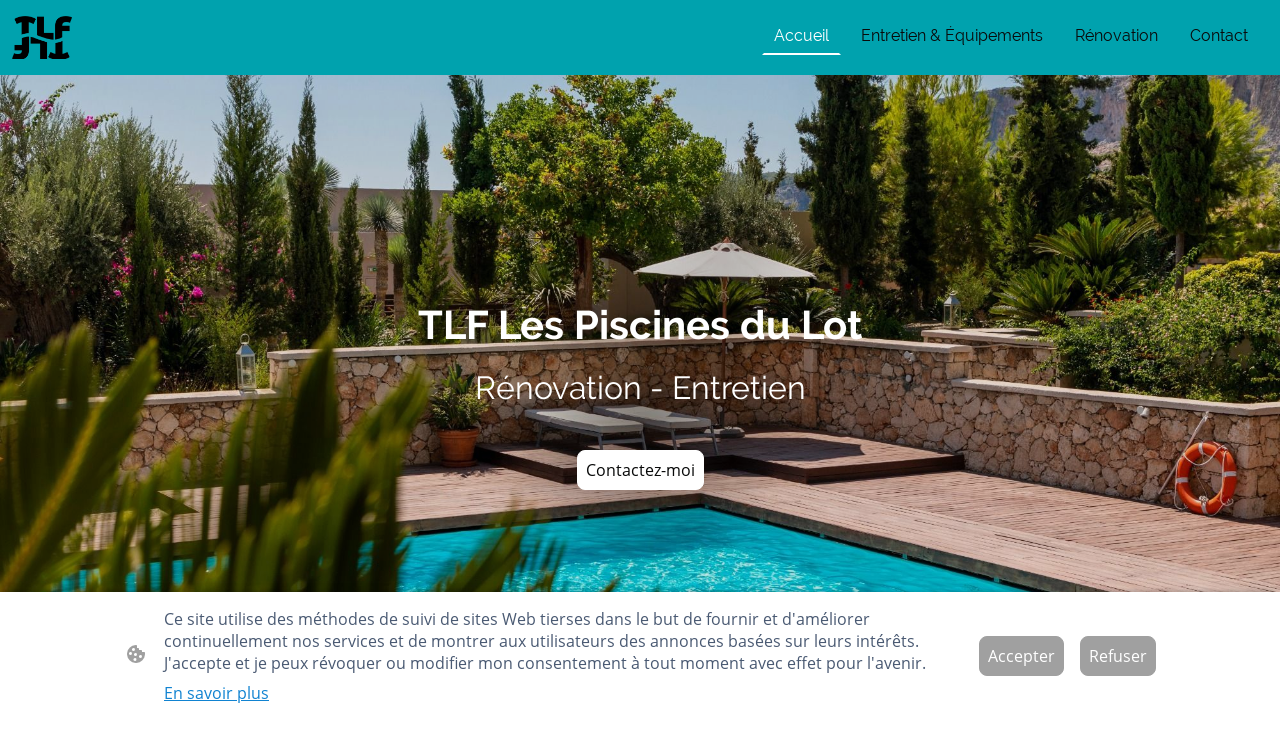

--- FILE ---
content_type: text/html
request_url: https://www.tlf-piscines46.fr/
body_size: 21542
content:
<!DOCTYPE html>
<html lang="fr">
    <head>
        <title >Rénovation, entretien et équipement de piscines dans le lot</title>
        <meta key="content" httpEquiv="Content-Type" content="text/html; charset=UTF-8" />
        <meta name="viewport" content="width=device-width, initial-scale=1.0"/>
        <meta name="generator" content=MyWebsite NOW/>
        <meta charset="utf-8" />
        <link rel="stylesheet" href="/-_-/common/styles/style.b317c1c90d5116a3.css">
        <script type="application/ld+json">
                    {"@context":"https://schema.org","@type":"LocalBusiness","address":{"@type":"PostalAddress","addressLocality":"CAHORS","streetAddress":"1901 Route de Villefranche"},"telephone":"+33 608422640","url":"https://tlf-piscines46.fr","sameAs":[],"email":"franck_taillefer@orange.fr","founder":"Franck Taillefer"}
                </script><meta  name="description" content="TLF l&#x27;expert dans la rénovation, l&#x27;entretien et l’équipement des piscines dans le lot. Basé à Cahors, je suis à votre service pour réaliser un devis."/><link rel="shortcut icon" href="/favicon.ico?v=1737727507906" type="image/x-icon" /><link rel="icon" href="/favicon.ico?v=1737727507906" type="image/x-icon" /><link rel="apple-touch-icon" sizes="180x180" href="/apple-touch-icon.png?v=1737727507906" type="image/png" /><link rel="icon" type="image/png" sizes="32x32" href="/favicon-32x32.png?v=1737727507906" type="image/png" /><link rel="icon" type="image/png" sizes="192x192" href="/android-chrome-192x192.png?v=1737727507906" type="image/png" /><link rel="icon" type="image/png" sizes="16x16" href="/favicon-16x16.png?v=1737727507906" type="image/png" /><link rel="manifest" href="/manifest.json?v=1737727507906" />
        <style>@font-face {                src: url("/-_-/common/fonts/Poppins-latin_latin-ext-regular.eot");                src: local("Poppins Regular"), local("Poppins-Regular");                src: url("/-_-/common/fonts/Poppins-latin_latin-ext-regular.eot?#iefix") format("embedded-opentype");                src: url("/-_-/common/fonts/Poppins-latin_latin-ext-regular.woff2") format("woff2");                src: url("/-_-/common/fonts/Poppins-latin_latin-ext-regular.woff") format("woff");                src: url("/-_-/common/fonts/Poppins-latin_latin-ext-regular.ttf") format("truetype");                src: url("/-_-/common/fonts/Poppins-latin_latin-ext-regular.svg#Poppins") format("svg");                font-family: Poppins;                font-style: normal;                font-weight: 400;                src: url("/-_-/common/fonts/Poppins-latin_latin-ext-regular.woff") format("woff");                }                @font-face {                src: url("/-_-/common/fonts/Poppins-latin_latin-ext-italic.eot");                src: local("Poppins Italic"), local("Poppins-Italic");                src: url("/-_-/common/fonts/Poppins-latin_latin-ext-italic.eot?#iefix") format("embedded-opentype");                src: url("/-_-/common/fonts/Poppins-latin_latin-ext-italic.woff2") format("woff2");                src: url("/-_-/common/fonts/Poppins-latin_latin-ext-italic.woff") format("woff");                src: url("/-_-/common/fonts/Poppins-latin_latin-ext-italic.ttf") format("truetype");                src: url("/-_-/common/fonts/Poppins-latin_latin-ext-italic.svg#Poppins") format("svg");                font-family: Poppins;                font-style: italic;                font-weight: 400;                src: url("/-_-/common/fonts/Poppins-latin_latin-ext-italic.woff") format("woff");                }                @font-face {                src: url("/-_-/common/fonts/Poppins-latin_latin-ext-500.eot");                src: local("Poppins Medium"), local("Poppins-Medium");                src: url("/-_-/common/fonts/Poppins-latin_latin-ext-500.eot?#iefix") format("embedded-opentype");                src: url("/-_-/common/fonts/Poppins-latin_latin-ext-500.woff2") format("woff2");                src: url("/-_-/common/fonts/Poppins-latin_latin-ext-500.woff") format("woff");                src: url("/-_-/common/fonts/Poppins-latin_latin-ext-500.ttf") format("truetype");                src: url("/-_-/common/fonts/Poppins-latin_latin-ext-500.svg#Poppins") format("svg");                font-family: Poppins;                font-style: normal;                font-weight: 500;                src: url("/-_-/common/fonts/Poppins-latin_latin-ext-500.woff") format("woff");                }                @font-face {                src: url("/-_-/common/fonts/Poppins-latin_latin-ext-700.eot");                src: local("Poppins Bold"), local("Poppins-Bold");                src: url("/-_-/common/fonts/Poppins-latin_latin-ext-700.eot?#iefix") format("embedded-opentype");                src: url("/-_-/common/fonts/Poppins-latin_latin-ext-700.woff2") format("woff2");                src: url("/-_-/common/fonts/Poppins-latin_latin-ext-700.woff") format("woff");                src: url("/-_-/common/fonts/Poppins-latin_latin-ext-700.ttf") format("truetype");                src: url("/-_-/common/fonts/Poppins-latin_latin-ext-700.svg#Poppins") format("svg");                font-family: Poppins;                font-style: normal;                font-weight: 700;                src: url("/-_-/common/fonts/Poppins-latin_latin-ext-700.woff") format("woff");                }                @font-face {                src: url("/-_-/common/fonts/Poppins-latin_latin-ext-500italic.eot");                src: local("Poppins MediumItalic"), local("Poppins-MediumItalic");                src: url("/-_-/common/fonts/Poppins-latin_latin-ext-500italic.eot?#iefix") format("embedded-opentype");                src: url("/-_-/common/fonts/Poppins-latin_latin-ext-500italic.woff2") format("woff2");                src: url("/-_-/common/fonts/Poppins-latin_latin-ext-500italic.woff") format("woff");                src: url("/-_-/common/fonts/Poppins-latin_latin-ext-500italic.ttf") format("truetype");                src: url("/-_-/common/fonts/Poppins-latin_latin-ext-500italic.svg#Poppins") format("svg");                font-family: Poppins;                font-style: italic;                font-weight: 500;                src: url("/-_-/common/fonts/Poppins-latin_latin-ext-500italic.woff") format("woff");                }                @font-face {                src: url("/-_-/common/fonts/Poppins-latin_latin-ext-700italic.eot");                src: local("Poppins BoldItalic"), local("Poppins-BoldItalic");                src: url("/-_-/common/fonts/Poppins-latin_latin-ext-700italic.eot?#iefix") format("embedded-opentype");                src: url("/-_-/common/fonts/Poppins-latin_latin-ext-700italic.woff2") format("woff2");                src: url("/-_-/common/fonts/Poppins-latin_latin-ext-700italic.woff") format("woff");                src: url("/-_-/common/fonts/Poppins-latin_latin-ext-700italic.ttf") format("truetype");                src: url("/-_-/common/fonts/Poppins-latin_latin-ext-700italic.svg#Poppins") format("svg");                font-family: Poppins;                font-style: italic;                font-weight: 700;                src: url("/-_-/common/fonts/Poppins-latin_latin-ext-700italic.woff") format("woff");                }                @font-face {                src: url("/-_-/common/fonts/OpenSans-latin_latin-ext-regular.eot");                src: local("OpenSans Regular"), local("OpenSans-Regular");                src: url("/-_-/common/fonts/OpenSans-latin_latin-ext-regular.eot?#iefix") format("embedded-opentype");                src: url("/-_-/common/fonts/OpenSans-latin_latin-ext-regular.woff2") format("woff2");                src: url("/-_-/common/fonts/OpenSans-latin_latin-ext-regular.woff") format("woff");                src: url("/-_-/common/fonts/OpenSans-latin_latin-ext-regular.ttf") format("truetype");                src: url("/-_-/common/fonts/OpenSans-latin_latin-ext-regular.svg#OpenSans") format("svg");                font-family: OpenSans;                font-style: normal;                font-weight: 400;                src: url("/-_-/common/fonts/OpenSans-latin_latin-ext-regular.woff") format("woff");                }                @font-face {                src: url("/-_-/common/fonts/OpenSans-latin_latin-ext-italic.eot");                src: local("OpenSans Italic"), local("OpenSans-Italic");                src: url("/-_-/common/fonts/OpenSans-latin_latin-ext-italic.eot?#iefix") format("embedded-opentype");                src: url("/-_-/common/fonts/OpenSans-latin_latin-ext-italic.woff2") format("woff2");                src: url("/-_-/common/fonts/OpenSans-latin_latin-ext-italic.woff") format("woff");                src: url("/-_-/common/fonts/OpenSans-latin_latin-ext-italic.ttf") format("truetype");                src: url("/-_-/common/fonts/OpenSans-latin_latin-ext-italic.svg#OpenSans") format("svg");                font-family: OpenSans;                font-style: italic;                font-weight: 400;                src: url("/-_-/common/fonts/OpenSans-latin_latin-ext-italic.woff") format("woff");                }                @font-face {                src: url("/-_-/common/fonts/OpenSans-latin_latin-ext-700.eot");                src: local("OpenSans Bold"), local("OpenSans-Bold");                src: url("/-_-/common/fonts/OpenSans-latin_latin-ext-700.eot?#iefix") format("embedded-opentype");                src: url("/-_-/common/fonts/OpenSans-latin_latin-ext-700.woff2") format("woff2");                src: url("/-_-/common/fonts/OpenSans-latin_latin-ext-700.woff") format("woff");                src: url("/-_-/common/fonts/OpenSans-latin_latin-ext-700.ttf") format("truetype");                src: url("/-_-/common/fonts/OpenSans-latin_latin-ext-700.svg#OpenSans") format("svg");                font-family: OpenSans;                font-style: normal;                font-weight: 700;                src: url("/-_-/common/fonts/OpenSans-latin_latin-ext-700.woff") format("woff");                }                @font-face {                src: url("/-_-/common/fonts/OpenSans-latin_latin-ext-700italic.eot");                src: local("OpenSans BoldItalic"), local("OpenSans-BoldItalic");                src: url("/-_-/common/fonts/OpenSans-latin_latin-ext-700italic.eot?#iefix") format("embedded-opentype");                src: url("/-_-/common/fonts/OpenSans-latin_latin-ext-700italic.woff2") format("woff2");                src: url("/-_-/common/fonts/OpenSans-latin_latin-ext-700italic.woff") format("woff");                src: url("/-_-/common/fonts/OpenSans-latin_latin-ext-700italic.ttf") format("truetype");                src: url("/-_-/common/fonts/OpenSans-latin_latin-ext-700italic.svg#OpenSans") format("svg");                font-family: OpenSans;                font-style: italic;                font-weight: 700;                src: url("/-_-/common/fonts/OpenSans-latin_latin-ext-700italic.woff") format("woff");                }                </style><style>.theming-theme-accent1-sticky {                color: #ffffff !important;            }            .theming-theme-accent2-sticky {                color: #ffffff !important;            }            .theming-theme-accent3-sticky {                color: #ffffff !important;            }            .theming-theme-light-sticky {                color: #ffffff !important;            }            .theming-theme-dark-sticky {                color: #090a0a !important;            }            .theming-basic-Grey-sticky {                color: #ffffff !important;            }            .theming-basic-Red-sticky {                color: #ffffff !important;            }            .theming-basic-Orange-sticky {                color: #ffffff !important;            }            .theming-basic-Yellow-sticky {                color: #ffffff !important;            }            .theming-basic-Green-sticky {                color: #ffffff !important;            }            .theming-basic-Cyan-sticky {                color: #ffffff !important;            }            .theming-basic-Blue-sticky {                color: #ffffff !important;            }            .theming-basic-Purple-sticky {                color: #ffffff !important;            }            </style><style></style><style></style><style></style><style></style><style></style><style>.logo-6866e749-2dfd-466c-8071-7f9fae233a4a .theming-theme-accent1 {                color: #ffffff !important;            }            .logo-6866e749-2dfd-466c-8071-7f9fae233a4a .theming-theme-accent2 {                color: #ffffff !important;            }            .logo-6866e749-2dfd-466c-8071-7f9fae233a4a .theming-theme-accent3 {                color: #ffffff !important;            }            .logo-6866e749-2dfd-466c-8071-7f9fae233a4a .theming-theme-light {                color: #ffffff !important;            }            .logo-6866e749-2dfd-466c-8071-7f9fae233a4a .theming-theme-dark {                color: #090a0a !important;            }            .logo-6866e749-2dfd-466c-8071-7f9fae233a4a .theming-basic-Grey {                color: #ffffff !important;            }            .logo-6866e749-2dfd-466c-8071-7f9fae233a4a .theming-basic-Red {                color: #ffffff !important;            }            .logo-6866e749-2dfd-466c-8071-7f9fae233a4a .theming-basic-Orange {                color: #ffffff !important;            }            .logo-6866e749-2dfd-466c-8071-7f9fae233a4a .theming-basic-Yellow {                color: #ffffff !important;            }            .logo-6866e749-2dfd-466c-8071-7f9fae233a4a .theming-basic-Green {                color: #ffffff !important;            }            .logo-6866e749-2dfd-466c-8071-7f9fae233a4a .theming-basic-Cyan {                color: #ffffff !important;            }            .logo-6866e749-2dfd-466c-8071-7f9fae233a4a .theming-basic-Blue {                color: #ffffff !important;            }            .logo-6866e749-2dfd-466c-8071-7f9fae233a4a .theming-basic-Purple {                color: #ffffff !important;            }            </style><style>@media (min-width: 0px) and (max-width: 767.95px){                    .module-container-b6f216e4-81c9-4420-90ba-265f37da58b1 {                        display: none !important;                    }                }@media (min-width: 768px) and (max-width: 1023.95px){                    .module-container-b6f216e4-81c9-4420-90ba-265f37da58b1 {                        display: none !important;                    }                }</style><style></style><style>@font-face {src: url("/-_-/common/fonts/Raleway-latin_latin-ext-regular.eot");src: local("Raleway Regular"), local("Raleway-Regular");src: url("/-_-/common/fonts/Raleway-latin_latin-ext-regular.eot?#iefix") format("embedded-opentype");src: url("/-_-/common/fonts/Raleway-latin_latin-ext-regular.woff2") format("woff2");src: url("/-_-/common/fonts/Raleway-latin_latin-ext-regular.woff") format("woff");src: url("/-_-/common/fonts/Raleway-latin_latin-ext-regular.ttf") format("truetype");src: url("/-_-/common/fonts/Raleway-latin_latin-ext-regular.svg#Raleway") format("svg");font-family: Raleway;font-style: normal;font-weight: 400;src: url("/-_-/common/fonts/Raleway-latin_latin-ext-regular.woff") format("woff");}@font-face {src: url("/-_-/common/fonts/Raleway-latin_latin-ext-italic.eot");src: local("Raleway Italic"), local("Raleway-Italic");src: url("/-_-/common/fonts/Raleway-latin_latin-ext-italic.eot?#iefix") format("embedded-opentype");src: url("/-_-/common/fonts/Raleway-latin_latin-ext-italic.woff2") format("woff2");src: url("/-_-/common/fonts/Raleway-latin_latin-ext-italic.woff") format("woff");src: url("/-_-/common/fonts/Raleway-latin_latin-ext-italic.ttf") format("truetype");src: url("/-_-/common/fonts/Raleway-latin_latin-ext-italic.svg#Raleway") format("svg");font-family: Raleway;font-style: italic;font-weight: 400;src: url("/-_-/common/fonts/Raleway-latin_latin-ext-italic.woff") format("woff");}@font-face {src: url("/-_-/common/fonts/Raleway-latin_latin-ext-500.eot");src: local("Raleway Medium"), local("Raleway-Medium");src: url("/-_-/common/fonts/Raleway-latin_latin-ext-500.eot?#iefix") format("embedded-opentype");src: url("/-_-/common/fonts/Raleway-latin_latin-ext-500.woff2") format("woff2");src: url("/-_-/common/fonts/Raleway-latin_latin-ext-500.woff") format("woff");src: url("/-_-/common/fonts/Raleway-latin_latin-ext-500.ttf") format("truetype");src: url("/-_-/common/fonts/Raleway-latin_latin-ext-500.svg#Raleway") format("svg");font-family: Raleway;font-style: normal;font-weight: 500;src: url("/-_-/common/fonts/Raleway-latin_latin-ext-500.woff") format("woff");}@font-face {src: url("/-_-/common/fonts/Raleway-latin_latin-ext-700.eot");src: local("Raleway Bold"), local("Raleway-Bold");src: url("/-_-/common/fonts/Raleway-latin_latin-ext-700.eot?#iefix") format("embedded-opentype");src: url("/-_-/common/fonts/Raleway-latin_latin-ext-700.woff2") format("woff2");src: url("/-_-/common/fonts/Raleway-latin_latin-ext-700.woff") format("woff");src: url("/-_-/common/fonts/Raleway-latin_latin-ext-700.ttf") format("truetype");src: url("/-_-/common/fonts/Raleway-latin_latin-ext-700.svg#Raleway") format("svg");font-family: Raleway;font-style: normal;font-weight: 700;src: url("/-_-/common/fonts/Raleway-latin_latin-ext-700.woff") format("woff");}@font-face {src: url("/-_-/common/fonts/Raleway-latin_latin-ext-500italic.eot");src: local("Raleway MediumItalic"), local("Raleway-MediumItalic");src: url("/-_-/common/fonts/Raleway-latin_latin-ext-500italic.eot?#iefix") format("embedded-opentype");src: url("/-_-/common/fonts/Raleway-latin_latin-ext-500italic.woff2") format("woff2");src: url("/-_-/common/fonts/Raleway-latin_latin-ext-500italic.woff") format("woff");src: url("/-_-/common/fonts/Raleway-latin_latin-ext-500italic.ttf") format("truetype");src: url("/-_-/common/fonts/Raleway-latin_latin-ext-500italic.svg#Raleway") format("svg");font-family: Raleway;font-style: italic;font-weight: 500;src: url("/-_-/common/fonts/Raleway-latin_latin-ext-500italic.woff") format("woff");}@font-face {src: url("/-_-/common/fonts/Raleway-latin_latin-ext-700italic.eot");src: local("Raleway BoldItalic"), local("Raleway-BoldItalic");src: url("/-_-/common/fonts/Raleway-latin_latin-ext-700italic.eot?#iefix") format("embedded-opentype");src: url("/-_-/common/fonts/Raleway-latin_latin-ext-700italic.woff2") format("woff2");src: url("/-_-/common/fonts/Raleway-latin_latin-ext-700italic.woff") format("woff");src: url("/-_-/common/fonts/Raleway-latin_latin-ext-700italic.ttf") format("truetype");src: url("/-_-/common/fonts/Raleway-latin_latin-ext-700italic.svg#Raleway") format("svg");font-family: Raleway;font-style: italic;font-weight: 700;src: url("/-_-/common/fonts/Raleway-latin_latin-ext-700italic.woff") format("woff");}</style><style></style><style></style><style>.heading-module-c7f194bf-d0ae-4d9b-93e6-ecad8626687c .theming-theme-accent1 {                color: #819bba !important;            }            .heading-module-c7f194bf-d0ae-4d9b-93e6-ecad8626687c .theming-theme-accent2 {                color: #5880b0 !important;            }            .heading-module-c7f194bf-d0ae-4d9b-93e6-ecad8626687c .theming-theme-accent3 {                color: #22a6a4 !important;            }            .heading-module-c7f194bf-d0ae-4d9b-93e6-ecad8626687c .theming-theme-light {                color: #ffffff !important;            }            .heading-module-c7f194bf-d0ae-4d9b-93e6-ecad8626687c .theming-theme-dark {                color: #797f7f !important;            }            .heading-module-c7f194bf-d0ae-4d9b-93e6-ecad8626687c .theming-basic-Grey {                color: #7e7e7e !important;            }            .heading-module-c7f194bf-d0ae-4d9b-93e6-ecad8626687c .theming-basic-Red {                color: #f9140f !important;            }            .heading-module-c7f194bf-d0ae-4d9b-93e6-ecad8626687c .theming-basic-Orange {                color: #e96f05 !important;            }            .heading-module-c7f194bf-d0ae-4d9b-93e6-ecad8626687c .theming-basic-Yellow {                color: #f2c200 !important;            }            .heading-module-c7f194bf-d0ae-4d9b-93e6-ecad8626687c .theming-basic-Green {                color: #269115 !important;            }            .heading-module-c7f194bf-d0ae-4d9b-93e6-ecad8626687c .theming-basic-Cyan {                color: #00bbde !important;            }            .heading-module-c7f194bf-d0ae-4d9b-93e6-ecad8626687c .theming-basic-Blue {                color: #6c6cf8 !important;            }            .heading-module-c7f194bf-d0ae-4d9b-93e6-ecad8626687c .theming-basic-Purple {                color: #d91edb !important;            }            </style><style></style><style>.heading-module-118475a5-f4eb-4c84-87c1-68b0cd0baed3 .theming-theme-accent1 {                color: #647992 !important;            }            .heading-module-118475a5-f4eb-4c84-87c1-68b0cd0baed3 .theming-theme-accent2 {                color: #405f83 !important;            }            .heading-module-118475a5-f4eb-4c84-87c1-68b0cd0baed3 .theming-theme-accent3 {                color: #198483 !important;            }            .heading-module-118475a5-f4eb-4c84-87c1-68b0cd0baed3 .theming-theme-light {                color: #777777 !important;            }            .heading-module-118475a5-f4eb-4c84-87c1-68b0cd0baed3 .theming-theme-dark {                color: #090a0a !important;            }            .heading-module-118475a5-f4eb-4c84-87c1-68b0cd0baed3 .theming-basic-Grey {                color: #777777 !important;            }            .heading-module-118475a5-f4eb-4c84-87c1-68b0cd0baed3 .theming-basic-Red {                color: #e0110c !important;            }            .heading-module-118475a5-f4eb-4c84-87c1-68b0cd0baed3 .theming-basic-Orange {                color: #bf5a03 !important;            }            .heading-module-118475a5-f4eb-4c84-87c1-68b0cd0baed3 .theming-basic-Yellow {                color: #917300 !important;            }            .heading-module-118475a5-f4eb-4c84-87c1-68b0cd0baed3 .theming-basic-Green {                color: #248913 !important;            }            .heading-module-118475a5-f4eb-4c84-87c1-68b0cd0baed3 .theming-basic-Cyan {                color: #00829b !important;            }            .heading-module-118475a5-f4eb-4c84-87c1-68b0cd0baed3 .theming-basic-Blue {                color: #1414c9 !important;            }            .heading-module-118475a5-f4eb-4c84-87c1-68b0cd0baed3 .theming-basic-Purple {                color: #941196 !important;            }            </style><style>.heading-module-b46951ea-2769-4807-b5d4-33ce88013b5c .theming-theme-accent1 {                color: #647992 !important;            }            .heading-module-b46951ea-2769-4807-b5d4-33ce88013b5c .theming-theme-accent2 {                color: #405f83 !important;            }            .heading-module-b46951ea-2769-4807-b5d4-33ce88013b5c .theming-theme-accent3 {                color: #198483 !important;            }            .heading-module-b46951ea-2769-4807-b5d4-33ce88013b5c .theming-theme-light {                color: #777777 !important;            }            .heading-module-b46951ea-2769-4807-b5d4-33ce88013b5c .theming-theme-dark {                color: #090a0a !important;            }            .heading-module-b46951ea-2769-4807-b5d4-33ce88013b5c .theming-basic-Grey {                color: #777777 !important;            }            .heading-module-b46951ea-2769-4807-b5d4-33ce88013b5c .theming-basic-Red {                color: #e0110c !important;            }            .heading-module-b46951ea-2769-4807-b5d4-33ce88013b5c .theming-basic-Orange {                color: #bf5a03 !important;            }            .heading-module-b46951ea-2769-4807-b5d4-33ce88013b5c .theming-basic-Yellow {                color: #917300 !important;            }            .heading-module-b46951ea-2769-4807-b5d4-33ce88013b5c .theming-basic-Green {                color: #248913 !important;            }            .heading-module-b46951ea-2769-4807-b5d4-33ce88013b5c .theming-basic-Cyan {                color: #00829b !important;            }            .heading-module-b46951ea-2769-4807-b5d4-33ce88013b5c .theming-basic-Blue {                color: #1414c9 !important;            }            .heading-module-b46951ea-2769-4807-b5d4-33ce88013b5c .theming-basic-Purple {                color: #941196 !important;            }            </style><style></style><style>.heading-module-4dbcdf64-e2ca-43cb-9f80-9fab4fe70cbd .theming-theme-accent1 {                color: #647992 !important;            }            .heading-module-4dbcdf64-e2ca-43cb-9f80-9fab4fe70cbd .theming-theme-accent2 {                color: #405f83 !important;            }            .heading-module-4dbcdf64-e2ca-43cb-9f80-9fab4fe70cbd .theming-theme-accent3 {                color: #198483 !important;            }            .heading-module-4dbcdf64-e2ca-43cb-9f80-9fab4fe70cbd .theming-theme-light {                color: #777777 !important;            }            .heading-module-4dbcdf64-e2ca-43cb-9f80-9fab4fe70cbd .theming-theme-dark {                color: #090a0a !important;            }            .heading-module-4dbcdf64-e2ca-43cb-9f80-9fab4fe70cbd .theming-basic-Grey {                color: #777777 !important;            }            .heading-module-4dbcdf64-e2ca-43cb-9f80-9fab4fe70cbd .theming-basic-Red {                color: #e0110c !important;            }            .heading-module-4dbcdf64-e2ca-43cb-9f80-9fab4fe70cbd .theming-basic-Orange {                color: #bf5a03 !important;            }            .heading-module-4dbcdf64-e2ca-43cb-9f80-9fab4fe70cbd .theming-basic-Yellow {                color: #917300 !important;            }            .heading-module-4dbcdf64-e2ca-43cb-9f80-9fab4fe70cbd .theming-basic-Green {                color: #248913 !important;            }            .heading-module-4dbcdf64-e2ca-43cb-9f80-9fab4fe70cbd .theming-basic-Cyan {                color: #00829b !important;            }            .heading-module-4dbcdf64-e2ca-43cb-9f80-9fab4fe70cbd .theming-basic-Blue {                color: #1414c9 !important;            }            .heading-module-4dbcdf64-e2ca-43cb-9f80-9fab4fe70cbd .theming-basic-Purple {                color: #941196 !important;            }            </style><style></style><style>.heading-module-590d6bdb-64aa-4e01-9968-0b1548affe3b .theming-theme-accent1 {                color: #647992 !important;            }            .heading-module-590d6bdb-64aa-4e01-9968-0b1548affe3b .theming-theme-accent2 {                color: #405f83 !important;            }            .heading-module-590d6bdb-64aa-4e01-9968-0b1548affe3b .theming-theme-accent3 {                color: #198483 !important;            }            .heading-module-590d6bdb-64aa-4e01-9968-0b1548affe3b .theming-theme-light {                color: #777777 !important;            }            .heading-module-590d6bdb-64aa-4e01-9968-0b1548affe3b .theming-theme-dark {                color: #090a0a !important;            }            .heading-module-590d6bdb-64aa-4e01-9968-0b1548affe3b .theming-basic-Grey {                color: #777777 !important;            }            .heading-module-590d6bdb-64aa-4e01-9968-0b1548affe3b .theming-basic-Red {                color: #e0110c !important;            }            .heading-module-590d6bdb-64aa-4e01-9968-0b1548affe3b .theming-basic-Orange {                color: #bf5a03 !important;            }            .heading-module-590d6bdb-64aa-4e01-9968-0b1548affe3b .theming-basic-Yellow {                color: #917300 !important;            }            .heading-module-590d6bdb-64aa-4e01-9968-0b1548affe3b .theming-basic-Green {                color: #248913 !important;            }            .heading-module-590d6bdb-64aa-4e01-9968-0b1548affe3b .theming-basic-Cyan {                color: #00829b !important;            }            .heading-module-590d6bdb-64aa-4e01-9968-0b1548affe3b .theming-basic-Blue {                color: #1414c9 !important;            }            .heading-module-590d6bdb-64aa-4e01-9968-0b1548affe3b .theming-basic-Purple {                color: #941196 !important;            }            </style><style></style><style></style><style></style><style></style><style>.heading-module-1e410738-ec9b-48da-8b97-1c2ed94bd4d5 .theming-theme-accent1 {                color: #647992 !important;            }            .heading-module-1e410738-ec9b-48da-8b97-1c2ed94bd4d5 .theming-theme-accent2 {                color: #405f83 !important;            }            .heading-module-1e410738-ec9b-48da-8b97-1c2ed94bd4d5 .theming-theme-accent3 {                color: #198483 !important;            }            .heading-module-1e410738-ec9b-48da-8b97-1c2ed94bd4d5 .theming-theme-light {                color: #777777 !important;            }            .heading-module-1e410738-ec9b-48da-8b97-1c2ed94bd4d5 .theming-theme-dark {                color: #090a0a !important;            }            .heading-module-1e410738-ec9b-48da-8b97-1c2ed94bd4d5 .theming-basic-Grey {                color: #777777 !important;            }            .heading-module-1e410738-ec9b-48da-8b97-1c2ed94bd4d5 .theming-basic-Red {                color: #e0110c !important;            }            .heading-module-1e410738-ec9b-48da-8b97-1c2ed94bd4d5 .theming-basic-Orange {                color: #bf5a03 !important;            }            .heading-module-1e410738-ec9b-48da-8b97-1c2ed94bd4d5 .theming-basic-Yellow {                color: #917300 !important;            }            .heading-module-1e410738-ec9b-48da-8b97-1c2ed94bd4d5 .theming-basic-Green {                color: #248913 !important;            }            .heading-module-1e410738-ec9b-48da-8b97-1c2ed94bd4d5 .theming-basic-Cyan {                color: #00829b !important;            }            .heading-module-1e410738-ec9b-48da-8b97-1c2ed94bd4d5 .theming-basic-Blue {                color: #1414c9 !important;            }            .heading-module-1e410738-ec9b-48da-8b97-1c2ed94bd4d5 .theming-basic-Purple {                color: #941196 !important;            }            </style><style></style><style></style><style></style><style></style><style>.heading-module-e7496460-2bb8-4920-8705-de5f899cb562 .theming-theme-accent1 {                color: #647992 !important;            }            .heading-module-e7496460-2bb8-4920-8705-de5f899cb562 .theming-theme-accent2 {                color: #405f83 !important;            }            .heading-module-e7496460-2bb8-4920-8705-de5f899cb562 .theming-theme-accent3 {                color: #198483 !important;            }            .heading-module-e7496460-2bb8-4920-8705-de5f899cb562 .theming-theme-light {                color: #777777 !important;            }            .heading-module-e7496460-2bb8-4920-8705-de5f899cb562 .theming-theme-dark {                color: #090a0a !important;            }            .heading-module-e7496460-2bb8-4920-8705-de5f899cb562 .theming-basic-Grey {                color: #777777 !important;            }            .heading-module-e7496460-2bb8-4920-8705-de5f899cb562 .theming-basic-Red {                color: #e0110c !important;            }            .heading-module-e7496460-2bb8-4920-8705-de5f899cb562 .theming-basic-Orange {                color: #bf5a03 !important;            }            .heading-module-e7496460-2bb8-4920-8705-de5f899cb562 .theming-basic-Yellow {                color: #917300 !important;            }            .heading-module-e7496460-2bb8-4920-8705-de5f899cb562 .theming-basic-Green {                color: #248913 !important;            }            .heading-module-e7496460-2bb8-4920-8705-de5f899cb562 .theming-basic-Cyan {                color: #00829b !important;            }            .heading-module-e7496460-2bb8-4920-8705-de5f899cb562 .theming-basic-Blue {                color: #1414c9 !important;            }            .heading-module-e7496460-2bb8-4920-8705-de5f899cb562 .theming-basic-Purple {                color: #941196 !important;            }            </style><style></style><style></style><style></style><style></style><style>.heading-module-103aecb3-4785-444a-9a6e-873e740ce655 .theming-theme-accent1 {                color: #647992 !important;            }            .heading-module-103aecb3-4785-444a-9a6e-873e740ce655 .theming-theme-accent2 {                color: #405f83 !important;            }            .heading-module-103aecb3-4785-444a-9a6e-873e740ce655 .theming-theme-accent3 {                color: #198483 !important;            }            .heading-module-103aecb3-4785-444a-9a6e-873e740ce655 .theming-theme-light {                color: #777777 !important;            }            .heading-module-103aecb3-4785-444a-9a6e-873e740ce655 .theming-theme-dark {                color: #090a0a !important;            }            .heading-module-103aecb3-4785-444a-9a6e-873e740ce655 .theming-basic-Grey {                color: #777777 !important;            }            .heading-module-103aecb3-4785-444a-9a6e-873e740ce655 .theming-basic-Red {                color: #e0110c !important;            }            .heading-module-103aecb3-4785-444a-9a6e-873e740ce655 .theming-basic-Orange {                color: #bf5a03 !important;            }            .heading-module-103aecb3-4785-444a-9a6e-873e740ce655 .theming-basic-Yellow {                color: #917300 !important;            }            .heading-module-103aecb3-4785-444a-9a6e-873e740ce655 .theming-basic-Green {                color: #248913 !important;            }            .heading-module-103aecb3-4785-444a-9a6e-873e740ce655 .theming-basic-Cyan {                color: #00829b !important;            }            .heading-module-103aecb3-4785-444a-9a6e-873e740ce655 .theming-basic-Blue {                color: #1414c9 !important;            }            .heading-module-103aecb3-4785-444a-9a6e-873e740ce655 .theming-basic-Purple {                color: #941196 !important;            }            </style><style>.text-0596e033-f14d-463b-9436-5c10f129be95 .theming-theme-accent1 {                color: #647992 !important;            }            .text-0596e033-f14d-463b-9436-5c10f129be95 .theming-theme-accent2 {                color: #405f83 !important;            }            .text-0596e033-f14d-463b-9436-5c10f129be95 .theming-theme-accent3 {                color: #198483 !important;            }            .text-0596e033-f14d-463b-9436-5c10f129be95 .theming-theme-light {                color: #777777 !important;            }            .text-0596e033-f14d-463b-9436-5c10f129be95 .theming-theme-dark {                color: #090a0a !important;            }            .text-0596e033-f14d-463b-9436-5c10f129be95 .theming-basic-Grey {                color: #777777 !important;            }            .text-0596e033-f14d-463b-9436-5c10f129be95 .theming-basic-Red {                color: #e0110c !important;            }            .text-0596e033-f14d-463b-9436-5c10f129be95 .theming-basic-Orange {                color: #bf5a03 !important;            }            .text-0596e033-f14d-463b-9436-5c10f129be95 .theming-basic-Yellow {                color: #917300 !important;            }            .text-0596e033-f14d-463b-9436-5c10f129be95 .theming-basic-Green {                color: #248913 !important;            }            .text-0596e033-f14d-463b-9436-5c10f129be95 .theming-basic-Cyan {                color: #00829b !important;            }            .text-0596e033-f14d-463b-9436-5c10f129be95 .theming-basic-Blue {                color: #1414c9 !important;            }            .text-0596e033-f14d-463b-9436-5c10f129be95 .theming-basic-Purple {                color: #941196 !important;            }            </style><style></style><style></style><style></style><style></style><style></style><style></style><style></style><style></style><style></style><style></style><style></style><style></style><style>.logo-ec574355-cb45-455a-902b-67f2a70d0fe6 .theming-theme-accent1 {                color: #ffffff !important;            }            .logo-ec574355-cb45-455a-902b-67f2a70d0fe6 .theming-theme-accent2 {                color: #ffffff !important;            }            .logo-ec574355-cb45-455a-902b-67f2a70d0fe6 .theming-theme-accent3 {                color: #ffffff !important;            }            .logo-ec574355-cb45-455a-902b-67f2a70d0fe6 .theming-theme-light {                color: #ffffff !important;            }            .logo-ec574355-cb45-455a-902b-67f2a70d0fe6 .theming-theme-dark {                color: #090a0a !important;            }            .logo-ec574355-cb45-455a-902b-67f2a70d0fe6 .theming-basic-Grey {                color: #ffffff !important;            }            .logo-ec574355-cb45-455a-902b-67f2a70d0fe6 .theming-basic-Red {                color: #ffffff !important;            }            .logo-ec574355-cb45-455a-902b-67f2a70d0fe6 .theming-basic-Orange {                color: #ffffff !important;            }            .logo-ec574355-cb45-455a-902b-67f2a70d0fe6 .theming-basic-Yellow {                color: #ffffff !important;            }            .logo-ec574355-cb45-455a-902b-67f2a70d0fe6 .theming-basic-Green {                color: #ffffff !important;            }            .logo-ec574355-cb45-455a-902b-67f2a70d0fe6 .theming-basic-Cyan {                color: #ffffff !important;            }            .logo-ec574355-cb45-455a-902b-67f2a70d0fe6 .theming-basic-Blue {                color: #ffffff !important;            }            .logo-ec574355-cb45-455a-902b-67f2a70d0fe6 .theming-basic-Purple {                color: #ffffff !important;            }            </style><style>@font-face {src: url("/-_-/common/fonts/Poppins-latin_latin-ext-regular.eot");src: local("Poppins Regular"), local("Poppins-Regular");src: url("/-_-/common/fonts/Poppins-latin_latin-ext-regular.eot?#iefix") format("embedded-opentype");src: url("/-_-/common/fonts/Poppins-latin_latin-ext-regular.woff2") format("woff2");src: url("/-_-/common/fonts/Poppins-latin_latin-ext-regular.woff") format("woff");src: url("/-_-/common/fonts/Poppins-latin_latin-ext-regular.ttf") format("truetype");src: url("/-_-/common/fonts/Poppins-latin_latin-ext-regular.svg#Poppins") format("svg");font-family: Poppins;font-style: normal;font-weight: 400;src: url("/-_-/common/fonts/Poppins-latin_latin-ext-regular.woff") format("woff");}@font-face {src: url("/-_-/common/fonts/Poppins-latin_latin-ext-italic.eot");src: local("Poppins Italic"), local("Poppins-Italic");src: url("/-_-/common/fonts/Poppins-latin_latin-ext-italic.eot?#iefix") format("embedded-opentype");src: url("/-_-/common/fonts/Poppins-latin_latin-ext-italic.woff2") format("woff2");src: url("/-_-/common/fonts/Poppins-latin_latin-ext-italic.woff") format("woff");src: url("/-_-/common/fonts/Poppins-latin_latin-ext-italic.ttf") format("truetype");src: url("/-_-/common/fonts/Poppins-latin_latin-ext-italic.svg#Poppins") format("svg");font-family: Poppins;font-style: italic;font-weight: 400;src: url("/-_-/common/fonts/Poppins-latin_latin-ext-italic.woff") format("woff");}@font-face {src: url("/-_-/common/fonts/Poppins-latin_latin-ext-500.eot");src: local("Poppins Medium"), local("Poppins-Medium");src: url("/-_-/common/fonts/Poppins-latin_latin-ext-500.eot?#iefix") format("embedded-opentype");src: url("/-_-/common/fonts/Poppins-latin_latin-ext-500.woff2") format("woff2");src: url("/-_-/common/fonts/Poppins-latin_latin-ext-500.woff") format("woff");src: url("/-_-/common/fonts/Poppins-latin_latin-ext-500.ttf") format("truetype");src: url("/-_-/common/fonts/Poppins-latin_latin-ext-500.svg#Poppins") format("svg");font-family: Poppins;font-style: normal;font-weight: 500;src: url("/-_-/common/fonts/Poppins-latin_latin-ext-500.woff") format("woff");}@font-face {src: url("/-_-/common/fonts/Poppins-latin_latin-ext-700.eot");src: local("Poppins Bold"), local("Poppins-Bold");src: url("/-_-/common/fonts/Poppins-latin_latin-ext-700.eot?#iefix") format("embedded-opentype");src: url("/-_-/common/fonts/Poppins-latin_latin-ext-700.woff2") format("woff2");src: url("/-_-/common/fonts/Poppins-latin_latin-ext-700.woff") format("woff");src: url("/-_-/common/fonts/Poppins-latin_latin-ext-700.ttf") format("truetype");src: url("/-_-/common/fonts/Poppins-latin_latin-ext-700.svg#Poppins") format("svg");font-family: Poppins;font-style: normal;font-weight: 700;src: url("/-_-/common/fonts/Poppins-latin_latin-ext-700.woff") format("woff");}@font-face {src: url("/-_-/common/fonts/Poppins-latin_latin-ext-500italic.eot");src: local("Poppins MediumItalic"), local("Poppins-MediumItalic");src: url("/-_-/common/fonts/Poppins-latin_latin-ext-500italic.eot?#iefix") format("embedded-opentype");src: url("/-_-/common/fonts/Poppins-latin_latin-ext-500italic.woff2") format("woff2");src: url("/-_-/common/fonts/Poppins-latin_latin-ext-500italic.woff") format("woff");src: url("/-_-/common/fonts/Poppins-latin_latin-ext-500italic.ttf") format("truetype");src: url("/-_-/common/fonts/Poppins-latin_latin-ext-500italic.svg#Poppins") format("svg");font-family: Poppins;font-style: italic;font-weight: 500;src: url("/-_-/common/fonts/Poppins-latin_latin-ext-500italic.woff") format("woff");}@font-face {src: url("/-_-/common/fonts/Poppins-latin_latin-ext-700italic.eot");src: local("Poppins BoldItalic"), local("Poppins-BoldItalic");src: url("/-_-/common/fonts/Poppins-latin_latin-ext-700italic.eot?#iefix") format("embedded-opentype");src: url("/-_-/common/fonts/Poppins-latin_latin-ext-700italic.woff2") format("woff2");src: url("/-_-/common/fonts/Poppins-latin_latin-ext-700italic.woff") format("woff");src: url("/-_-/common/fonts/Poppins-latin_latin-ext-700italic.ttf") format("truetype");src: url("/-_-/common/fonts/Poppins-latin_latin-ext-700italic.svg#Poppins") format("svg");font-family: Poppins;font-style: italic;font-weight: 700;src: url("/-_-/common/fonts/Poppins-latin_latin-ext-700italic.woff") format("woff");}</style><style>.text-b6cbc0df-c388-4f9e-ab12-526826ce440e .theming-theme-accent1 {                color: #ffffff !important;            }            .text-b6cbc0df-c388-4f9e-ab12-526826ce440e .theming-theme-accent2 {                color: #ffffff !important;            }            .text-b6cbc0df-c388-4f9e-ab12-526826ce440e .theming-theme-accent3 {                color: #ffffff !important;            }            .text-b6cbc0df-c388-4f9e-ab12-526826ce440e .theming-theme-light {                color: #ffffff !important;            }            .text-b6cbc0df-c388-4f9e-ab12-526826ce440e .theming-theme-dark {                color: #090a0a !important;            }            .text-b6cbc0df-c388-4f9e-ab12-526826ce440e .theming-basic-Grey {                color: #ffffff !important;            }            .text-b6cbc0df-c388-4f9e-ab12-526826ce440e .theming-basic-Red {                color: #ffffff !important;            }            .text-b6cbc0df-c388-4f9e-ab12-526826ce440e .theming-basic-Orange {                color: #ffffff !important;            }            .text-b6cbc0df-c388-4f9e-ab12-526826ce440e .theming-basic-Yellow {                color: #ffffff !important;            }            .text-b6cbc0df-c388-4f9e-ab12-526826ce440e .theming-basic-Green {                color: #ffffff !important;            }            .text-b6cbc0df-c388-4f9e-ab12-526826ce440e .theming-basic-Cyan {                color: #ffffff !important;            }            .text-b6cbc0df-c388-4f9e-ab12-526826ce440e .theming-basic-Blue {                color: #ffffff !important;            }            .text-b6cbc0df-c388-4f9e-ab12-526826ce440e .theming-basic-Purple {                color: #ffffff !important;            }            </style><style>.text-22ff8128-3936-42fa-8cb0-cc34ba661d68 .theming-theme-accent1 {                color: #ffffff !important;            }            .text-22ff8128-3936-42fa-8cb0-cc34ba661d68 .theming-theme-accent2 {                color: #ffffff !important;            }            .text-22ff8128-3936-42fa-8cb0-cc34ba661d68 .theming-theme-accent3 {                color: #ffffff !important;            }            .text-22ff8128-3936-42fa-8cb0-cc34ba661d68 .theming-theme-light {                color: #ffffff !important;            }            .text-22ff8128-3936-42fa-8cb0-cc34ba661d68 .theming-theme-dark {                color: #090a0a !important;            }            .text-22ff8128-3936-42fa-8cb0-cc34ba661d68 .theming-basic-Grey {                color: #ffffff !important;            }            .text-22ff8128-3936-42fa-8cb0-cc34ba661d68 .theming-basic-Red {                color: #ffffff !important;            }            .text-22ff8128-3936-42fa-8cb0-cc34ba661d68 .theming-basic-Orange {                color: #ffffff !important;            }            .text-22ff8128-3936-42fa-8cb0-cc34ba661d68 .theming-basic-Yellow {                color: #ffffff !important;            }            .text-22ff8128-3936-42fa-8cb0-cc34ba661d68 .theming-basic-Green {                color: #ffffff !important;            }            .text-22ff8128-3936-42fa-8cb0-cc34ba661d68 .theming-basic-Cyan {                color: #ffffff !important;            }            .text-22ff8128-3936-42fa-8cb0-cc34ba661d68 .theming-basic-Blue {                color: #ffffff !important;            }            .text-22ff8128-3936-42fa-8cb0-cc34ba661d68 .theming-basic-Purple {                color: #ffffff !important;            }            </style>
    </head>
    <body tabIndex="0">
        <div id="root"><div style="--page-background-color:#ffffff;--page-color:#090a0a;--theme-fonts-pair-body-sizes-large-body-size:18px;--theme-fonts-pair-body-sizes-large-button-size:18px;--theme-fonts-pair-body-sizes-small-body-size:14px;--theme-fonts-pair-body-sizes-small-button-size:14px;--theme-fonts-pair-body-sizes-medium-body-size:16px;--theme-fonts-pair-body-sizes-medium-button-size:16px;--theme-fonts-pair-body-family:OpenSans;--theme-fonts-pair-heading-sizes-large-h1-size:45px;--theme-fonts-pair-heading-sizes-large-h2-size:37px;--theme-fonts-pair-heading-sizes-large-h3-size:31px;--theme-fonts-pair-heading-sizes-large-h4-size:26px;--theme-fonts-pair-heading-sizes-large-h5-size:22px;--theme-fonts-pair-heading-sizes-large-h6-size:18px;--theme-fonts-pair-heading-sizes-small-h1-size:35px;--theme-fonts-pair-heading-sizes-small-h2-size:29px;--theme-fonts-pair-heading-sizes-small-h3-size:24px;--theme-fonts-pair-heading-sizes-small-h4-size:20px;--theme-fonts-pair-heading-sizes-small-h5-size:16px;--theme-fonts-pair-heading-sizes-small-h6-size:14px;--theme-fonts-pair-heading-sizes-medium-h1-size:40px;--theme-fonts-pair-heading-sizes-medium-h2-size:33px;--theme-fonts-pair-heading-sizes-medium-h3-size:28px;--theme-fonts-pair-heading-sizes-medium-h4-size:23px;--theme-fonts-pair-heading-sizes-medium-h5-size:19px;--theme-fonts-pair-heading-sizes-medium-h6-size:16px;--theme-fonts-pair-heading-family:Poppins;--theme-fonts-sizeType:medium;--theme-colors-palette-dark:#090a0a;--theme-colors-palette-type:custom;--theme-colors-palette-light:#ffffff;--theme-colors-palette-accent1:#819bba;--theme-colors-palette-accent2:#405f83;--theme-colors-palette-accent3:#22a6a4;--theme-colors-contrast:high;--theme-colors-variation:4px;--theme-colors-luminosity:light;--theme-colors-availablePalettes-0-dark:#090a0a;--theme-colors-availablePalettes-0-type:custom;--theme-colors-availablePalettes-0-light:#ffffff;--theme-colors-availablePalettes-0-accent1:#819bba;--theme-colors-availablePalettes-0-accent2:#405f83;--theme-colors-availablePalettes-0-accent3:#22a6a4;--theme-spacing-type:small;--theme-spacing-unit:4px;--theme-spacing-units-large:16px;--theme-spacing-units-small:4px;--theme-spacing-units-medium:8px;--theme-geometry-set-name:rectangle;--theme-geometry-set-homepagePattern-footer-0-image-name:rectangle;--theme-geometry-set-homepagePattern-footer-0-section-name:rectangle;--theme-geometry-set-homepagePattern-header-0-image-name:rectangle;--theme-geometry-set-homepagePattern-header-0-section-name:rectangle;--theme-geometry-set-homepagePattern-content-0-image-name:rectangle;--theme-geometry-set-homepagePattern-content-0-section-name:rectangle;--theme-geometry-set-contentpagePattern-footer-0-image-name:rectangle;--theme-geometry-set-contentpagePattern-footer-0-section-name:rectangle;--theme-geometry-set-contentpagePattern-header-0-image-name:rectangle;--theme-geometry-set-contentpagePattern-header-0-section-name:rectangle;--theme-geometry-set-contentpagePattern-content-0-image-name:rectangle;--theme-geometry-set-contentpagePattern-content-0-section-name:rectangle;--theme-geometry-lastUpdated:1678985773869px;--theme-customColors-0:#ffffff;--theme-customColors-1:#6f859b;--theme-customColors-2:#61789b;--theme-customColors-3:#4191a0;--theme-customColors-4:#118291;--theme-customColors-5:#63bdc0;--theme-customColors-6:#00a2ae;--theme-customColors-7:#4085c6;--theme-customColors-8:#007080;--heading-color-h1:#647992;--font-family-h1:Poppins;--font-size-h1:40px;--font-weight-h1:normal;--word-wrap-h1:break-word;--overflow-wrap-h1:break-word;--font-style-h1:normal;--text-decoration-h1:none;--letter-spacing-h1:normal;--line-height-h1:normal;--text-transform-h1:none;--heading-color-h2:#647992;--font-family-h2:Poppins;--font-size-h2:33px;--font-weight-h2:normal;--word-wrap-h2:break-word;--overflow-wrap-h2:break-word;--font-style-h2:normal;--text-decoration-h2:none;--letter-spacing-h2:normal;--line-height-h2:normal;--text-transform-h2:none;--heading-color-h3:#647992;--font-family-h3:Poppins;--font-size-h3:28px;--font-weight-h3:normal;--word-wrap-h3:break-word;--overflow-wrap-h3:break-word;--font-style-h3:normal;--text-decoration-h3:none;--letter-spacing-h3:normal;--line-height-h3:normal;--text-transform-h3:none;--heading-color-h4:#647992;--font-family-h4:Poppins;--font-size-h4:23px;--font-weight-h4:normal;--word-wrap-h4:break-word;--overflow-wrap-h4:break-word;--font-style-h4:normal;--text-decoration-h4:none;--letter-spacing-h4:normal;--line-height-h4:normal;--text-transform-h4:none;--heading-color-h5:#090a0a;--font-family-h5:Poppins;--font-size-h5:19px;--font-weight-h5:normal;--word-wrap-h5:break-word;--overflow-wrap-h5:break-word;--font-style-h5:normal;--text-decoration-h5:none;--letter-spacing-h5:normal;--line-height-h5:normal;--text-transform-h5:none;--heading-color-h6:#090a0a;--font-family-h6:Poppins;--font-size-h6:16px;--font-weight-h6:normal;--word-wrap-h6:break-word;--overflow-wrap-h6:break-word;--font-style-h6:normal;--text-decoration-h6:none;--letter-spacing-h6:normal;--line-height-h6:normal;--text-transform-h6:none;--text-container-color:#090a0a;--text-container-anchor-color:#647992;--font-family:OpenSans;--font-size:16px;--font-weight:normal;--word-wrap:break-word;--overflow-wrap:break-word;--font-style:normal;--text-decoration:none;--letter-spacing:normal;--line-height:normal;--text-transform:none" class="page-root"><div data-zone-type="header" class="section section-root section-sticky section-geometry section-geometry-rectangle" data-shape="rectangle" style="--heading-color-h1:#ffffff;--font-family-h1:Poppins;--font-size-h1:40px;--font-weight-h1:normal;--word-wrap-h1:break-word;--overflow-wrap-h1:break-word;--font-style-h1:normal;--text-decoration-h1:none;--letter-spacing-h1:normal;--line-height-h1:normal;--text-transform-h1:none;--heading-color-h2:#ffffff;--font-family-h2:Poppins;--font-size-h2:33px;--font-weight-h2:normal;--word-wrap-h2:break-word;--overflow-wrap-h2:break-word;--font-style-h2:normal;--text-decoration-h2:none;--letter-spacing-h2:normal;--line-height-h2:normal;--text-transform-h2:none;--heading-color-h3:#ffffff;--font-family-h3:Poppins;--font-size-h3:28px;--font-weight-h3:normal;--word-wrap-h3:break-word;--overflow-wrap-h3:break-word;--font-style-h3:normal;--text-decoration-h3:none;--letter-spacing-h3:normal;--line-height-h3:normal;--text-transform-h3:none;--heading-color-h4:#ffffff;--font-family-h4:Poppins;--font-size-h4:23px;--font-weight-h4:normal;--word-wrap-h4:break-word;--overflow-wrap-h4:break-word;--font-style-h4:normal;--text-decoration-h4:none;--letter-spacing-h4:normal;--line-height-h4:normal;--text-transform-h4:none;--heading-color-h5:#090a0a;--font-family-h5:Poppins;--font-size-h5:19px;--font-weight-h5:normal;--word-wrap-h5:break-word;--overflow-wrap-h5:break-word;--font-style-h5:normal;--text-decoration-h5:none;--letter-spacing-h5:normal;--line-height-h5:normal;--text-transform-h5:none;--heading-color-h6:#090a0a;--font-family-h6:Poppins;--font-size-h6:16px;--font-weight-h6:normal;--word-wrap-h6:break-word;--overflow-wrap-h6:break-word;--font-style-h6:normal;--text-decoration-h6:none;--letter-spacing-h6:normal;--line-height-h6:normal;--text-transform-h6:none;--text-container-color:#090a0a;--text-container-anchor-color:#ffffff;--font-family:OpenSans;--font-size:16px;--font-weight:normal;--word-wrap:break-word;--overflow-wrap:break-word;--font-style:normal;--text-decoration:none;--letter-spacing:normal;--line-height:normal;--text-transform:none;--section-geometry:section-geometry-rectangle;--header-height:100%"><div style="background-color:#00a2ae" class="section-inner section-edge18Inner" data-styled-section-id="5ab19a31-a4c0-439a-836e-e0eb40a077ac"></div><div class="section-content"><div class="grid-row-root grid-row-has-rows grid-row-top-level grid-row-8f1cb588-54f7-4833-881f-cf4ef552ccb6" data-top-level="true" style="padding:8px;--grid-row-no-full-width:960px;--grid-row-full-width:1920px;--grid-row-spacing-unit:4px;--grid-row-top-level-padding:16px;--grid-row-top-level-padding-lg:12px"><div class="grid-row-root grid-row-has-columns grid-row-full-width" style="--grid-row-no-full-width:960px;--grid-row-full-width:1920px;--grid-row-spacing-unit:4px;--grid-row-top-level-padding:16px;--grid-row-top-level-padding-lg:12px"><div class="grid-column-root grid-column-small-12 grid-column-medium-12 grid-column-large-12 grid-column-3dd6030f-fe0f-4b7d-88e5-2cdc9877beea" style="display:flex;justify-content:flex-end;--grid-column-spacing-unit:4px;--grid-column-vertical-spacing:8px"></div></div><div class="grid-row-root grid-row-has-columns grid-row-full-width" style="--grid-row-no-full-width:960px;--grid-row-full-width:1920px;--grid-row-spacing-unit:4px;--grid-row-top-level-padding:16px;--grid-row-top-level-padding-lg:12px"><div class="grid-column-root grid-column-small-6 grid-column-medium-2 grid-column-large-2 grid-column-c6c6077e-7b15-4ece-8d5d-1a0f7eab3db7" style="align-self:center;align-items:center;--grid-column-spacing-unit:4px;--grid-column-vertical-spacing:8px"><div class="module-container-custom module-container-root"><div style="display:flex;justify-content:flex-start"><div style="padding-bottom:21.425730474023148%;width:29.85157953684124%" class="logo-image-container"><a href="/" class="logo-link"><img src="/-_-/res/bf064945-3a01-41c5-8ad9-7ceec80010df/images/files/bf064945-3a01-41c5-8ad9-7ceec80010df/c6266c81-9a05-41d4-8437-342314d2d506/455-327/136bf151ab847d2931b660de66f63bad263361cf" srcSet="/-_-/res/bf064945-3a01-41c5-8ad9-7ceec80010df/images/files/bf064945-3a01-41c5-8ad9-7ceec80010df/c6266c81-9a05-41d4-8437-342314d2d506/455-327/136bf151ab847d2931b660de66f63bad263361cf 455w,/-_-/res/bf064945-3a01-41c5-8ad9-7ceec80010df/images/files/bf064945-3a01-41c5-8ad9-7ceec80010df/c6266c81-9a05-41d4-8437-342314d2d506/320-230/451a905a75c7d4690630a7bfc2d04645f33698c3 320w,/-_-/res/bf064945-3a01-41c5-8ad9-7ceec80010df/images/files/bf064945-3a01-41c5-8ad9-7ceec80010df/c6266c81-9a05-41d4-8437-342314d2d506/228-164/fca74b34b30ab6f6ea881bb9094f92ca93ce311d 228w,/-_-/res/bf064945-3a01-41c5-8ad9-7ceec80010df/images/files/bf064945-3a01-41c5-8ad9-7ceec80010df/c6266c81-9a05-41d4-8437-342314d2d506/128-92/484bfa93584533b16dadad3efb453756fbbb01f4 128w,/-_-/res/bf064945-3a01-41c5-8ad9-7ceec80010df/images/files/bf064945-3a01-41c5-8ad9-7ceec80010df/c6266c81-9a05-41d4-8437-342314d2d506/384-276/657a23980864127c2ccbc450b3ebac2eb17433b2 384w,/-_-/res/bf064945-3a01-41c5-8ad9-7ceec80010df/images/files/bf064945-3a01-41c5-8ad9-7ceec80010df/c6266c81-9a05-41d4-8437-342314d2d506/188-135/fede33fec769479cdde873b9431982553cd4750b 188w" sizes="(min-width: 1024px) 17vw,(min-width: 768px) 17vw,(min-width: 0px) 50vw" alt="" class="logo-image"/></a></div></div></div></div><div class="grid-column-root grid-column-small-6 grid-column-medium-10 grid-column-large-10" style="--grid-column-spacing-unit:4px;--grid-column-vertical-spacing:8px"><div style="display:flex;justify-content:flex-end" class="module-container-custom module-container-root module-container-17fecd3a-cc28-49b5-8571-8cca2df83fdf"><div class="navigation-root" style="--font-family:OpenSans;--font-size:16px;--font-weight:normal;--word-wrap:break-word;--overflow-wrap:break-word;--font-style:normal;--text-decoration:none;--letter-spacing:normal;--line-height:normal;--text-transform:none;--navigation-background-color:#00a2ae;--navigation-background-color-active:rgba(255, 255, 255, 0.1);--navigation-background-color-active-second:rgba(255, 255, 255, 0.05);--navigation-color:#090a0a;--navigation-spacing:8px;--navigation-active-color:#ffffff;--navigation-contrast-color:#090a0a;--navigation-label-size:16px;--navigation-mobile-anchor-spacing:6px;font-family:Raleway"><input type="checkbox" id="menuToggleTrigger" class="navigation-menu-toggle-trigger"/><div class="navigation-mobile-icons"><svg class="navigation-mobile-icon navigation-menu-icon" xmlns="http://www.w3.org/2000/svg" viewBox="0 0 48 48"><g transform="translate(-32 -27)"><rect width="48" height="6" transform="translate(32 34)"></rect><rect width="48" height="6" transform="translate(32 48)"></rect><rect width="48" height="6" transform="translate(32 62)"></rect></g></svg><svg class="navigation-mobile-icon navigation-close-icon" xmlns="http://www.w3.org/2000/svg" viewBox="0 0 48 48"><g transform="translate(20.464 -51.66) rotate(45)"><rect width="48" height="6" transform="translate(32 48)"></rect><rect width="48" height="6" transform="translate(53 75) rotate(-90)"></rect></g></svg></div><div class="navigation-list"><div class="navigation-menu-item-wrapper"><div data-page-id="f04fedca-e750-4240-b502-acea3aabe415" data-shop-page="false" data-shop-subpage-id="false" class="navigation-item navigation-selected navigation-fill-none navigation-shape-round navigation-label-medium" data-testid="NavigationModule/Page-"><div class=""><a href="/" data-navigation-anchor="true" target="_self" rel="noreferrer"><span>Accueil </span></a></div></div><div class="navigation-collapsible-subpages-wrapper"><div class="navigation-collapsible-subpages"><div data-page-id="630ad168-f129-4d23-b403-199d66b0f9a7" data-shop-page="false" data-shop-subpage-id="false" class="navigation-item navigation-fill-none navigation-shape-round navigation-label-medium" data-testid="NavigationModule/Subpage-entretien-and-equipements"><div class=""><a href="/entretien-and-equipements" data-navigation-anchor="true" target="_self" rel="noreferrer"><span>Entretien &amp; Équipements </span></a></div></div><div data-page-id="5bca92db-662d-4f7a-8a15-b51fd44cd242" data-shop-page="false" data-shop-subpage-id="false" class="navigation-item navigation-fill-none navigation-shape-round navigation-label-medium" data-testid="NavigationModule/Subpage-renovation"><div class=""><a href="/renovation" data-navigation-anchor="true" target="_self" rel="noreferrer"><span>Rénovation </span></a></div></div><div data-page-id="531ef3cc-86f2-4545-b73a-d88bb2250858" data-shop-page="false" data-shop-subpage-id="false" class="navigation-item navigation-fill-none navigation-shape-round navigation-label-medium" data-testid="NavigationModule/Subpage-contact"><div class=""><a href="/contact" data-navigation-anchor="true" target="_self" rel="noreferrer"><span>Contact </span></a></div></div></div></div></div><div class="navigation-menu-item-wrapper"><div data-page-id="630ad168-f129-4d23-b403-199d66b0f9a7" data-shop-page="false" data-shop-subpage-id="false" class="navigation-item navigation-fill-none navigation-shape-round navigation-label-medium" data-testid="NavigationModule/Page-entretien-and-equipements"><div class=""><a href="/entretien-and-equipements" data-navigation-anchor="true" target="_self" rel="noreferrer"><span>Entretien &amp; Équipements </span></a></div></div></div><div class="navigation-menu-item-wrapper"><div data-page-id="5bca92db-662d-4f7a-8a15-b51fd44cd242" data-shop-page="false" data-shop-subpage-id="false" class="navigation-item navigation-fill-none navigation-shape-round navigation-label-medium" data-testid="NavigationModule/Page-renovation"><div class=""><a href="/renovation" data-navigation-anchor="true" target="_self" rel="noreferrer"><span>Rénovation </span></a></div></div></div><div class="navigation-menu-item-wrapper"><div data-page-id="531ef3cc-86f2-4545-b73a-d88bb2250858" data-shop-page="false" data-shop-subpage-id="false" class="navigation-item navigation-fill-none navigation-shape-round navigation-label-medium" data-testid="NavigationModule/Page-contact"><div class=""><a href="/contact" data-navigation-anchor="true" target="_self" rel="noreferrer"><span>Contact </span></a></div></div></div></div><div class="navigation-bg-replacer"></div></div></div></div></div><div class="grid-row-root grid-row-has-columns grid-row-full-width" style="--grid-row-no-full-width:960px;--grid-row-full-width:1920px;--grid-row-spacing-unit:4px;--grid-row-top-level-padding:16px;--grid-row-top-level-padding-lg:12px"><div class="grid-column-root grid-column-small-12 grid-column-medium-12 grid-column-large-12" style="--grid-column-spacing-unit:4px;--grid-column-vertical-spacing:8px"></div></div></div></div></div><div data-zone-type="content" class="section section-root section-geometry section-geometry-rectangle" data-shape="rectangle" style="--heading-color-h1:#819bba;--font-family-h1:Poppins;--font-size-h1:40px;--font-weight-h1:normal;--word-wrap-h1:break-word;--overflow-wrap-h1:break-word;--font-style-h1:normal;--text-decoration-h1:none;--letter-spacing-h1:normal;--line-height-h1:normal;--text-transform-h1:none;--heading-color-h2:#819bba;--font-family-h2:Poppins;--font-size-h2:33px;--font-weight-h2:normal;--word-wrap-h2:break-word;--overflow-wrap-h2:break-word;--font-style-h2:normal;--text-decoration-h2:none;--letter-spacing-h2:normal;--line-height-h2:normal;--text-transform-h2:none;--heading-color-h3:#819bba;--font-family-h3:Poppins;--font-size-h3:28px;--font-weight-h3:normal;--word-wrap-h3:break-word;--overflow-wrap-h3:break-word;--font-style-h3:normal;--text-decoration-h3:none;--letter-spacing-h3:normal;--line-height-h3:normal;--text-transform-h3:none;--heading-color-h4:#819bba;--font-family-h4:Poppins;--font-size-h4:23px;--font-weight-h4:normal;--word-wrap-h4:break-word;--overflow-wrap-h4:break-word;--font-style-h4:normal;--text-decoration-h4:none;--letter-spacing-h4:normal;--line-height-h4:normal;--text-transform-h4:none;--heading-color-h5:#797f7f;--font-family-h5:Poppins;--font-size-h5:19px;--font-weight-h5:normal;--word-wrap-h5:break-word;--overflow-wrap-h5:break-word;--font-style-h5:normal;--text-decoration-h5:none;--letter-spacing-h5:normal;--line-height-h5:normal;--text-transform-h5:none;--heading-color-h6:#797f7f;--font-family-h6:Poppins;--font-size-h6:16px;--font-weight-h6:normal;--word-wrap-h6:break-word;--overflow-wrap-h6:break-word;--font-style-h6:normal;--text-decoration-h6:none;--letter-spacing-h6:normal;--line-height-h6:normal;--text-transform-h6:none;--text-container-color:#797f7f;--text-container-anchor-color:#819bba;--font-family:OpenSans;--font-size:16px;--font-weight:normal;--word-wrap:break-word;--overflow-wrap:break-word;--font-style:normal;--text-decoration:none;--letter-spacing:normal;--line-height:normal;--text-transform:none;--section-geometry:section-geometry-rectangle;--header-height:100%"><div style="background-image:linear-gradient(rgba(9, 10, 10, 0.1), rgba(9, 10, 10, 0.1)), url(&#x27;/-_-/res/bf064945-3a01-41c5-8ad9-7ceec80010df/images/files/bf064945-3a01-41c5-8ad9-7ceec80010df/c4f4f3c2-3d9b-4649-ac7a-b6344b98e01e/2000-1333/b5342948919255a17409e1cdac158d87801ad97f&#x27;);background-size:cover;background-repeat:no-repeat;background-position:50% 50%;background-attachment:scroll" class="section-inner section-edge18Inner" data-styled-section-id="65287145-0eb9-48fb-b812-950b33e7dbca"></div><div class="section-content"><div class="grid-row-root grid-row-has-rows grid-row-top-level grid-row-991e3f23-f571-44d8-a1ee-741d6fc89a35" data-top-level="true" style="display:flex;min-height:calc(100vh - 100px);padding-top:32px;flex-direction:column;padding-bottom:32px;justify-content:center;--grid-row-no-full-width:960px;--grid-row-full-width:1920px;--grid-row-spacing-unit:4px;--grid-row-top-level-padding:16px;--grid-row-top-level-padding-lg:12px"><div class="grid-row-root grid-row-has-rows grid-row-non-full-width" style="--grid-row-no-full-width:960px;--grid-row-full-width:1920px;--grid-row-spacing-unit:4px;--grid-row-top-level-padding:16px;--grid-row-top-level-padding-lg:12px"><div class="grid-row-root grid-row-has-columns grid-row-full-width" style="--grid-row-no-full-width:960px;--grid-row-full-width:1920px;--grid-row-spacing-unit:4px;--grid-row-top-level-padding:16px;--grid-row-top-level-padding-lg:12px"><div class="grid-column-root grid-column-small-2 grid-column-medium-3 grid-column-large-4" style="--grid-column-spacing-unit:4px;--grid-column-vertical-spacing:8px"></div><div class="grid-column-root grid-column-small-8 grid-column-medium-6 grid-column-large-4" style="--grid-column-spacing-unit:4px;--grid-column-vertical-spacing:8px"></div><div class="grid-column-root grid-column-small-2 grid-column-medium-3 grid-column-large-4" style="--grid-column-spacing-unit:4px;--grid-column-vertical-spacing:8px"></div></div><div class="grid-row-root grid-row-has-columns grid-row-full-width" style="--grid-row-no-full-width:960px;--grid-row-full-width:1920px;--grid-row-spacing-unit:4px;--grid-row-top-level-padding:16px;--grid-row-top-level-padding-lg:12px"><div class="grid-column-root grid-column-small-12 grid-column-medium-12 grid-column-large-12" style="--grid-column-spacing-unit:4px;--grid-column-vertical-spacing:8px"><div class="module-container-custom module-container-root"><div style="hyphens:none" class="heading-module-c7f194bf-d0ae-4d9b-93e6-ecad8626687c heading-root"><div><h1 style="text-align:center"><span class="theming-theme-light" style="font-family:Raleway;font-size:40px;"><strong>TLF Les Piscines du Lot</strong></span><br><span class="theming-theme-light" style="font-family:Raleway;font-size:32px;">Rénovation - Entretien</span></h1></div></div></div><div class="module-container-custom module-container-root"><div style="--font-family-button:OpenSans;--font-size-button:16px;--font-weight-button:normal;--word-wrap-button:break-word;--overflow-wrap-button:break-word;--font-style-button:normal;--text-decoration-button:none;--letter-spacing-button:normal;--line-height-button:normal;--text-transform-button:none;--button-background-color:#ffffff;--button-color-primary:#090a0a;--button-color-link:#ffffff;--button-color-ghost:#ffffff;text-align:center"><a href="/contact" class="button-primary-button button-button" target="_self">Contactez-moi</a></div></div></div></div><div class="grid-row-root grid-row-has-columns grid-row-full-width" style="--grid-row-no-full-width:960px;--grid-row-full-width:1920px;--grid-row-spacing-unit:4px;--grid-row-top-level-padding:16px;--grid-row-top-level-padding-lg:12px"></div></div></div></div></div><div data-zone-type="content" class="section section-root section-geometry section-geometry-rectangle" data-shape="rectangle" style="--heading-color-h1:#647992;--font-family-h1:Poppins;--font-size-h1:40px;--font-weight-h1:normal;--word-wrap-h1:break-word;--overflow-wrap-h1:break-word;--font-style-h1:normal;--text-decoration-h1:none;--letter-spacing-h1:normal;--line-height-h1:normal;--text-transform-h1:none;--heading-color-h2:#647992;--font-family-h2:Poppins;--font-size-h2:33px;--font-weight-h2:normal;--word-wrap-h2:break-word;--overflow-wrap-h2:break-word;--font-style-h2:normal;--text-decoration-h2:none;--letter-spacing-h2:normal;--line-height-h2:normal;--text-transform-h2:none;--heading-color-h3:#647992;--font-family-h3:Poppins;--font-size-h3:28px;--font-weight-h3:normal;--word-wrap-h3:break-word;--overflow-wrap-h3:break-word;--font-style-h3:normal;--text-decoration-h3:none;--letter-spacing-h3:normal;--line-height-h3:normal;--text-transform-h3:none;--heading-color-h4:#647992;--font-family-h4:Poppins;--font-size-h4:23px;--font-weight-h4:normal;--word-wrap-h4:break-word;--overflow-wrap-h4:break-word;--font-style-h4:normal;--text-decoration-h4:none;--letter-spacing-h4:normal;--line-height-h4:normal;--text-transform-h4:none;--heading-color-h5:#090a0a;--font-family-h5:Poppins;--font-size-h5:19px;--font-weight-h5:normal;--word-wrap-h5:break-word;--overflow-wrap-h5:break-word;--font-style-h5:normal;--text-decoration-h5:none;--letter-spacing-h5:normal;--line-height-h5:normal;--text-transform-h5:none;--heading-color-h6:#090a0a;--font-family-h6:Poppins;--font-size-h6:16px;--font-weight-h6:normal;--word-wrap-h6:break-word;--overflow-wrap-h6:break-word;--font-style-h6:normal;--text-decoration-h6:none;--letter-spacing-h6:normal;--line-height-h6:normal;--text-transform-h6:none;--text-container-color:#090a0a;--text-container-anchor-color:#647992;--font-family:OpenSans;--font-size:16px;--font-weight:normal;--word-wrap:break-word;--overflow-wrap:break-word;--font-style:normal;--text-decoration:none;--letter-spacing:normal;--line-height:normal;--text-transform:none;--section-geometry:section-geometry-rectangle;--header-height:100%"><div class="section-inner section-edge18Inner" data-styled-section-id="8d5f00e4-35ad-4b8a-8bea-69d185015aa1"></div><div class="section-content"><div class="grid-row-root grid-row-has-rows grid-row-top-level grid-row-b430e510-57b0-4e0b-992b-16064aea32fc" data-top-level="true" style="padding-top:16px;padding-bottom:16px;--grid-row-no-full-width:960px;--grid-row-full-width:1920px;--grid-row-spacing-unit:4px;--grid-row-top-level-padding:16px;--grid-row-top-level-padding-lg:12px"><div class="grid-row-root grid-row-has-columns grid-row-non-full-width" style="--grid-row-no-full-width:960px;--grid-row-full-width:1920px;--grid-row-spacing-unit:4px;--grid-row-top-level-padding:16px;--grid-row-top-level-padding-lg:12px"><div class="grid-column-root grid-column-small-12 grid-column-medium-12 grid-column-large-12" style="--grid-column-spacing-unit:4px;--grid-column-vertical-spacing:8px"></div></div><div class="grid-row-root grid-row-has-columns grid-row-non-full-width" style="--grid-row-no-full-width:960px;--grid-row-full-width:1920px;--grid-row-spacing-unit:4px;--grid-row-top-level-padding:16px;--grid-row-top-level-padding-lg:12px"><div class="grid-column-root grid-column-small-12 grid-column-medium-12 grid-column-large-12" style="--grid-column-spacing-unit:4px;--grid-column-vertical-spacing:8px"><div class="module-container-custom module-container-root"><div style="hyphens:none" class="heading-module-118475a5-f4eb-4c84-87c1-68b0cd0baed3 heading-root"><div><h3 style="text-align:center"><span class="theming-custom" style="color:#00a2ae;font-size:30px;">Rénovation &amp; Entretien : Une affaire de professionnels</span></h3></div></div></div><div class="module-container-custom module-container-root"><div style="hyphens:none" class="heading-module-b46951ea-2769-4807-b5d4-33ce88013b5c heading-root"><div><h6 style="text-align:center"><span style="font-size:18px;">La rénovation et l’entretien d’une piscine sont des <strong>opérations délicates,</strong> qui doivent être <strong>confiées à des experts</strong> si vous souhaitez profiter longtemps de votre bassin.&nbsp;Une piscine, quelque soit sa forme, sa taille et ses spécificités, doit <strong>respecter des règles d'hygiène stricte.</strong> Elle doit surtout être bien entretenue pour assurer la bonne santé des utilisateurs et la pérennité de la construction.&nbsp;</span><br><br><span class="theming-custom" style="color:#00a2ae;font-size:18px;"><i>Renovation and maintenance of a swimming pool are delicate operations, which should be given to experts if you want to enjoy your pool for a long time. A swimming pool, whatever its shape, size and specificities, must respect strict hygiene rules. Above all, it must be well maintained to ensure the good health of the users and the durability of the construction.</i></span></h6></div></div></div></div></div></div></div></div><div data-zone-type="content" class="section section-root section-geometry section-geometry-rectangle" data-shape="rectangle" style="--section-geometry:section-geometry-rectangle;--header-height:100%"><div class="section-inner section-edge18Inner" data-styled-section-id="2bd6d857-3a70-4042-80a0-48089c35197e"></div><div class="section-content"><div class="grid-row-root grid-row-has-rows grid-row-top-level grid-row-0753bd68-9e2b-4f8e-a98f-59c587fb2cbb" data-top-level="true" style="padding-top:40px;padding-bottom:40px;--grid-row-no-full-width:960px;--grid-row-full-width:1920px;--grid-row-spacing-unit:4px;--grid-row-top-level-padding:16px;--grid-row-top-level-padding-lg:12px"><div class="grid-row-root grid-row-has-columns grid-row-non-full-width" style="--grid-row-no-full-width:960px;--grid-row-full-width:1920px;--grid-row-spacing-unit:4px;--grid-row-top-level-padding:16px;--grid-row-top-level-padding-lg:12px"><div class="grid-column-root grid-column-small-12 grid-column-medium-12 grid-column-large-12" style="--grid-column-spacing-unit:4px;--grid-column-vertical-spacing:8px"><div class="module-container-custom module-container-root"><div style="hyphens:none" class="heading-module-4dbcdf64-e2ca-43cb-9f80-9fab4fe70cbd heading-root"><div><h3 style="text-align:center"><span class="theming-custom" style="color:#00a2ae;font-size:30px;">Que faisons nous ?</span></h3></div></div></div></div></div><div class="grid-row-root grid-row-has-columns grid-row-non-full-width" style="--grid-row-no-full-width:960px;--grid-row-full-width:1920px;--grid-row-spacing-unit:4px;--grid-row-top-level-padding:16px;--grid-row-top-level-padding-lg:12px"><div class="grid-column-root grid-column-small-12 grid-column-medium-4 grid-column-large-4 grid-column-90d36146-21c6-4c03-9d09-16d83379414e" style="display:flex;flex-direction:column;--grid-column-spacing-unit:4px;--grid-column-vertical-spacing:8px"><div class="module-container-custom module-container-root"><div class="image-container"><div style="padding-bottom:100%;--image-img-grid-v-align:top;--image-wrapper-width:auto" class="image-wrapper"><a href="/renovation" target="_self" class="image-link"><img src="/-_-/res/bf064945-3a01-41c5-8ad9-7ceec80010df/images/files/bf064945-3a01-41c5-8ad9-7ceec80010df/74c42858-1027-439d-91b5-11fc5584ae09/482-482/ed8271bfd573fb79076baa1432e1f93b4064adfa" srcSet="/-_-/res/bf064945-3a01-41c5-8ad9-7ceec80010df/images/files/bf064945-3a01-41c5-8ad9-7ceec80010df/74c42858-1027-439d-91b5-11fc5584ae09/320-320/b853025b95e01a04b1a8aebd7be072b53d46f443 320w,/-_-/res/bf064945-3a01-41c5-8ad9-7ceec80010df/images/files/bf064945-3a01-41c5-8ad9-7ceec80010df/74c42858-1027-439d-91b5-11fc5584ae09/455-455/79546ab67217179688081e18c5cfc048ad811fd2 455w,/-_-/res/bf064945-3a01-41c5-8ad9-7ceec80010df/images/files/bf064945-3a01-41c5-8ad9-7ceec80010df/74c42858-1027-439d-91b5-11fc5584ae09/256-256/8d7a9c9b5403aeef6029840141e1a603b79942be 256w,/-_-/res/bf064945-3a01-41c5-8ad9-7ceec80010df/images/files/bf064945-3a01-41c5-8ad9-7ceec80010df/74c42858-1027-439d-91b5-11fc5584ae09/482-482/ed8271bfd573fb79076baa1432e1f93b4064adfa 482w,/-_-/res/bf064945-3a01-41c5-8ad9-7ceec80010df/images/files/bf064945-3a01-41c5-8ad9-7ceec80010df/74c42858-1027-439d-91b5-11fc5584ae09/375-375/582c0784b64a0bfe61c5aa29fccc10828d40ba55 375w" sizes="(min-width: 1024px) 320px,(min-width: 960px) 320px,(min-width: 768px) 33vw,(min-width: 0px) 100vw" class="image-img image-geometry-rectangle-1 no-aspect-ratio" data-shape="rectangle"/></a></div></div></div><div class="module-container-custom module-container-root"><div style="hyphens:none" class="heading-module-590d6bdb-64aa-4e01-9968-0b1548affe3b heading-root"><div><h4 style="text-align:center"><a href="/renovation"><span class="theming-custom" style="color:#00a2ae;"><u>Rénovation</u></span></a></h4></div></div></div></div><div class="grid-column-root grid-column-small-12 grid-column-medium-4 grid-column-large-4 grid-column-fd944f80-9e43-4d11-8949-eee01f0d00f5" style="display:flex;flex-direction:column;--grid-column-spacing-unit:4px;--grid-column-vertical-spacing:8px"><div class="module-container-custom module-container-root"><div class="image-container"><div style="padding-bottom:100%;--image-img-grid-v-align:top;--image-wrapper-width:auto" class="image-wrapper"><a href="/entretien-and-equipements" target="_self" class="image-link"><img src="/-_-/res/bf064945-3a01-41c5-8ad9-7ceec80010df/images/files/bf064945-3a01-41c5-8ad9-7ceec80010df/81c9106b-0482-482c-8eda-4b03a8f966da/398-398/4821f5720431f0bfc5e2dd68537a9d8d5a49ec96" srcSet="/-_-/res/bf064945-3a01-41c5-8ad9-7ceec80010df/images/files/bf064945-3a01-41c5-8ad9-7ceec80010df/81c9106b-0482-482c-8eda-4b03a8f966da/320-320/65204c83511b646b32ba4a1f63c39df6e43fbbe3 320w,/-_-/res/bf064945-3a01-41c5-8ad9-7ceec80010df/images/files/bf064945-3a01-41c5-8ad9-7ceec80010df/81c9106b-0482-482c-8eda-4b03a8f966da/398-398/4821f5720431f0bfc5e2dd68537a9d8d5a49ec96 398w,/-_-/res/bf064945-3a01-41c5-8ad9-7ceec80010df/images/files/bf064945-3a01-41c5-8ad9-7ceec80010df/81c9106b-0482-482c-8eda-4b03a8f966da/256-256/176e048ae439819e2c0af4bfc24f6eee9b6bad75 256w,/-_-/res/bf064945-3a01-41c5-8ad9-7ceec80010df/images/files/bf064945-3a01-41c5-8ad9-7ceec80010df/81c9106b-0482-482c-8eda-4b03a8f966da/375-375/ef3dc01c727136c8c98aeb342605c557301bf39f 375w" sizes="(min-width: 1024px) 320px,(min-width: 960px) 320px,(min-width: 768px) 33vw,(min-width: 0px) 100vw" class="image-img image-geometry-rectangle-1 no-aspect-ratio" data-shape="rectangle"/></a></div></div></div><div class="module-container-custom module-container-root"><div style="hyphens:none" class="heading-module-1e410738-ec9b-48da-8b97-1c2ed94bd4d5 heading-root"><div><h4 style="text-align:center"><a href="/entretien-and-equipements"><span class="theming-custom" style="color:#00a2ae;"><u>Équipements</u></span></a></h4></div></div></div></div><div class="grid-column-root grid-column-small-12 grid-column-medium-4 grid-column-large-4 grid-column-99af7586-ea2c-4a8d-8e42-0c07482dcf2a" style="display:flex;flex-direction:column;--grid-column-spacing-unit:4px;--grid-column-vertical-spacing:8px"><div class="module-container-custom module-container-root"><div class="image-container"><div style="padding-bottom:100%;--image-img-grid-v-align:top;--image-wrapper-width:auto" class="image-wrapper"><a href="/entretien-and-equipements" target="_self" class="image-link"><img src="/-_-/res/bf064945-3a01-41c5-8ad9-7ceec80010df/images/files/bf064945-3a01-41c5-8ad9-7ceec80010df/ddc2b5d6-0671-4139-801e-efb5a73b33f1/540-540/6f830811a40e0117dadd08a5476b3415c3db9c16" srcSet="/-_-/res/bf064945-3a01-41c5-8ad9-7ceec80010df/images/files/bf064945-3a01-41c5-8ad9-7ceec80010df/ddc2b5d6-0671-4139-801e-efb5a73b33f1/320-320/bd541e73dc526a0a2a2a7c9afc01bae4f57443c6 320w,/-_-/res/bf064945-3a01-41c5-8ad9-7ceec80010df/images/files/bf064945-3a01-41c5-8ad9-7ceec80010df/ddc2b5d6-0671-4139-801e-efb5a73b33f1/455-455/7a0e44f64efe2c3462ebc85f41b6165f20558c58 455w,/-_-/res/bf064945-3a01-41c5-8ad9-7ceec80010df/images/files/bf064945-3a01-41c5-8ad9-7ceec80010df/ddc2b5d6-0671-4139-801e-efb5a73b33f1/256-256/3ed5c19c41ef53121c1283c75b6b01fd0e19446a 256w,/-_-/res/bf064945-3a01-41c5-8ad9-7ceec80010df/images/files/bf064945-3a01-41c5-8ad9-7ceec80010df/ddc2b5d6-0671-4139-801e-efb5a73b33f1/540-540/6f830811a40e0117dadd08a5476b3415c3db9c16 540w,/-_-/res/bf064945-3a01-41c5-8ad9-7ceec80010df/images/files/bf064945-3a01-41c5-8ad9-7ceec80010df/ddc2b5d6-0671-4139-801e-efb5a73b33f1/375-375/73ab299266f5940b1c91411e70612510aac574fb 375w" sizes="(min-width: 1024px) 320px,(min-width: 960px) 320px,(min-width: 768px) 33vw,(min-width: 0px) 100vw" class="image-img image-geometry-rectangle-1 no-aspect-ratio" data-shape="rectangle"/></a></div></div></div><div class="module-container-custom module-container-root"><div style="hyphens:none" class="heading-module-e7496460-2bb8-4920-8705-de5f899cb562 heading-root"><div><h4 style="text-align:center"><a href="/entretien-and-equipements"><span class="theming-custom" style="color:#00a2ae;"><u>Contrat</u></span></a><span class="theming-custom" style="color:#00a2ae;"><u> d'e</u></span><a href="/entretien-and-equipements"><span class="theming-custom" style="color:#00a2ae;"><u>ntretien</u></span></a></h4></div></div></div></div></div></div></div></div><div data-zone-type="content" class="section section-root section-geometry section-geometry-rectangle" data-shape="rectangle" style="--section-geometry:section-geometry-rectangle;--header-height:100%"><div class="section-inner section-edge18Inner" data-styled-section-id="5d7d6338-5d81-45ac-8b97-84f028626336"></div><div class="section-content"><div class="grid-row-root grid-row-has-rows grid-row-top-level grid-row-74d860e9-3593-4245-bd80-615189ec84c6" data-top-level="true" style="padding-top:16px;padding-bottom:16px;--grid-row-no-full-width:960px;--grid-row-full-width:1920px;--grid-row-spacing-unit:4px;--grid-row-top-level-padding:16px;--grid-row-top-level-padding-lg:12px"><div class="grid-row-root grid-row-has-columns grid-row-non-full-width" style="--grid-row-no-full-width:960px;--grid-row-full-width:1920px;--grid-row-spacing-unit:4px;--grid-row-top-level-padding:16px;--grid-row-top-level-padding-lg:12px"><div class="grid-column-root grid-column-small-12 grid-column-medium-12 grid-column-large-12" style="--grid-column-spacing-unit:4px;--grid-column-vertical-spacing:8px"></div></div><div class="grid-row-root grid-row-has-columns grid-row-non-full-width" style="--grid-row-no-full-width:960px;--grid-row-full-width:1920px;--grid-row-spacing-unit:4px;--grid-row-top-level-padding:16px;--grid-row-top-level-padding-lg:12px"><div class="grid-column-root grid-column-small-12 grid-column-medium-12 grid-column-large-12" style="--grid-column-spacing-unit:4px;--grid-column-vertical-spacing:8px"><div class="module-container-custom module-container-root"><div style="hyphens:none" class="heading-module-103aecb3-4785-444a-9a6e-873e740ce655 heading-root"><div><h2><span class="theming-custom" style="color:#00a2ae;font-size:30px;">Un projet ? Une envie de se baigner ?</span></h2></div></div></div><div class="module-container-custom module-container-root"><div class="text-root text-0596e033-f14d-463b-9436-5c10f129be95" style="--text-container-color:#090a0a;--text-container-anchor-color:#647992;--font-family:OpenSans;--font-size:16px;--font-weight:normal;--word-wrap:break-word;--overflow-wrap:break-word;--font-style:normal;--text-decoration:none;--letter-spacing:normal;--line-height:normal;--text-transform:none;hyphens:none"><div><p><span style="font-size:18px;"><strong>Technicien Piscines depuis 25 ans,</strong> je vous ferai profiter pour votre bien être, de mon expérience et de ma technicité dans l'entretien de votre <strong>Piscine et Spa.</strong> N'hésitez pas à <strong>me contacter,</strong> j'étudierai avec vous&nbsp;<strong>votre projet.&nbsp;</strong></span></p><p><span class="theming-custom" style="color:#00a2ae;font-size:18px;"><i>Thanks to my 25 years of experience, I can offer you the benefit of my technical expertise in the maintenance of your pool and spa. Do not hesitate to contact me, I will study your project with you.</i></span></p></div></div></div><div class="module-container-custom module-container-root"><div style="--font-family-button:OpenSans;--font-size-button:16px;--font-weight-button:normal;--word-wrap-button:break-word;--overflow-wrap-button:break-word;--font-style-button:normal;--text-decoration-button:none;--letter-spacing-button:normal;--line-height-button:normal;--text-transform-button:none;--button-background-color:#00a2ae;--button-color-primary:#090a0a;--button-color-link:#00a2ae;--button-color-ghost:#00a2ae;text-align:left"><a href="/contact" class="button-primary-button button-button" target="_self">Contactez-moi</a></div></div></div></div></div></div></div><div data-zone-type="content" class="section section-root section-geometry section-geometry-rectangle" data-shape="rectangle" style="--section-geometry:section-geometry-rectangle;--header-height:100%"><div class="section-inner section-edge18Inner" data-styled-section-id="3d0e815e-c985-47e7-9530-5a0c6d9d3768"></div><div class="section-content"><div class="grid-row-root grid-row-has-rows grid-row-top-level" data-top-level="true" style="--grid-row-no-full-width:960px;--grid-row-full-width:1920px;--grid-row-spacing-unit:4px;--grid-row-top-level-padding:16px;--grid-row-top-level-padding-lg:12px"><div class="grid-row-root grid-row-has-columns grid-row-non-full-width" style="--grid-row-no-full-width:960px;--grid-row-full-width:1920px;--grid-row-spacing-unit:4px;--grid-row-top-level-padding:16px;--grid-row-top-level-padding-lg:12px"><div class="grid-column-root grid-column-small-1 grid-column-medium-4 grid-column-large-4" style="--grid-column-spacing-unit:4px;--grid-column-vertical-spacing:8px"></div><div class="grid-column-root grid-column-small-12 grid-column-medium-6 grid-column-large-8" style="--grid-column-spacing-unit:4px;--grid-column-vertical-spacing:8px"></div></div><div class="grid-row-root grid-row-has-columns grid-row-non-full-width" style="--grid-row-no-full-width:960px;--grid-row-full-width:1920px;--grid-row-spacing-unit:4px;--grid-row-top-level-padding:16px;--grid-row-top-level-padding-lg:12px"><div class="grid-column-root grid-column-small-12 grid-column-medium-12 grid-column-large-12 grid-column-0ba796a1-27f7-4445-a9bf-15eace5303ac" style="padding-top:0;padding-bottom:0;--grid-column-spacing-unit:4px;--grid-column-vertical-spacing:8px"><div class="grid-row-root grid-row-has-columns grid-row-full-width grid-row-9697ec9f-4d15-4ee9-b8ec-6048f6d48ca4" style="height:auto;margin-top:0;padding-top:0;margin-bottom:0;padding-bottom:0;--grid-row-no-full-width:960px;--grid-row-full-width:1920px;--grid-row-spacing-unit:4px;--grid-row-top-level-padding:16px;--grid-row-top-level-padding-lg:12px"><div class="grid-column-root grid-column-small-4 grid-column-medium-6 grid-column-large-4 grid-column-73ea4732-579c-49c7-b642-514b894333b5" style="height:auto;padding-top:0;padding-bottom:0;--grid-column-spacing-unit:4px;--grid-column-vertical-spacing:8px"></div><div class="grid-column-root grid-column-small-8 grid-column-medium-6 grid-column-large-8 grid-column-3a925d26-4235-49c7-9033-0cc0f2d87c5e" style="height:auto;margin-top:0;padding-top:0;margin-bottom:0;padding-bottom:0;--grid-column-spacing-unit:4px;--grid-column-vertical-spacing:8px"></div></div><div class="grid-row-root grid-row-has-columns grid-row-full-width grid-row-f60ba32e-9473-4c92-8617-0d188423d343" style="height:auto;margin-top:0;padding-top:0;margin-bottom:0;padding-bottom:0;--grid-row-no-full-width:960px;--grid-row-full-width:1920px;--grid-row-spacing-unit:4px;--grid-row-top-level-padding:16px;--grid-row-top-level-padding-lg:12px"><div class="grid-column-root grid-column-small-4 grid-column-medium-6 grid-column-large-4 grid-column-1c4e738c-7f35-4c59-bd9e-a934b761f2b5" style="height:auto;padding-top:0;padding-bottom:0;--grid-column-spacing-unit:4px;--grid-column-vertical-spacing:8px"></div><div class="grid-column-root grid-column-small-8 grid-column-medium-6 grid-column-large-8 grid-column-9d6e80cc-cce5-4993-95be-916a9148ba2e" style="height:auto;margin-top:0;padding-top:0;margin-bottom:0;padding-bottom:0;--grid-column-spacing-unit:4px;--grid-column-vertical-spacing:8px"></div></div><div class="grid-row-root grid-row-has-columns grid-row-full-width grid-row-6031f866-13a8-4e6f-b6c6-f92e3dd25b29" style="height:auto;margin-top:0;padding-top:0;margin-bottom:0;padding-bottom:0;--grid-row-no-full-width:960px;--grid-row-full-width:1920px;--grid-row-spacing-unit:4px;--grid-row-top-level-padding:16px;--grid-row-top-level-padding-lg:12px"><div class="grid-column-root grid-column-small-4 grid-column-medium-6 grid-column-large-4 grid-column-f630f5be-9f80-471b-87da-730d7b8de411" style="height:auto;padding-top:0;padding-bottom:0;--grid-column-spacing-unit:4px;--grid-column-vertical-spacing:8px"></div><div class="grid-column-root grid-column-small-8 grid-column-medium-6 grid-column-large-8 grid-column-e420fe06-565b-41b8-b4f1-a382be5b7c46" style="height:auto;margin-top:0;padding-top:0;margin-bottom:0;padding-bottom:0;--grid-column-spacing-unit:4px;--grid-column-vertical-spacing:8px"></div></div></div></div></div></div></div><div data-zone-type="footer" class="section section-root section-geometry section-geometry-rectangle" data-shape="rectangle" style="--heading-color-h1:#ffffff;--font-family-h1:Poppins;--font-size-h1:40px;--font-weight-h1:normal;--word-wrap-h1:break-word;--overflow-wrap-h1:break-word;--font-style-h1:normal;--text-decoration-h1:none;--letter-spacing-h1:normal;--line-height-h1:normal;--text-transform-h1:none;--heading-color-h2:#ffffff;--font-family-h2:Poppins;--font-size-h2:33px;--font-weight-h2:normal;--word-wrap-h2:break-word;--overflow-wrap-h2:break-word;--font-style-h2:normal;--text-decoration-h2:none;--letter-spacing-h2:normal;--line-height-h2:normal;--text-transform-h2:none;--heading-color-h3:#ffffff;--font-family-h3:Poppins;--font-size-h3:28px;--font-weight-h3:normal;--word-wrap-h3:break-word;--overflow-wrap-h3:break-word;--font-style-h3:normal;--text-decoration-h3:none;--letter-spacing-h3:normal;--line-height-h3:normal;--text-transform-h3:none;--heading-color-h4:#ffffff;--font-family-h4:Poppins;--font-size-h4:23px;--font-weight-h4:normal;--word-wrap-h4:break-word;--overflow-wrap-h4:break-word;--font-style-h4:normal;--text-decoration-h4:none;--letter-spacing-h4:normal;--line-height-h4:normal;--text-transform-h4:none;--heading-color-h5:#ffffff;--font-family-h5:Poppins;--font-size-h5:19px;--font-weight-h5:normal;--word-wrap-h5:break-word;--overflow-wrap-h5:break-word;--font-style-h5:normal;--text-decoration-h5:none;--letter-spacing-h5:normal;--line-height-h5:normal;--text-transform-h5:none;--heading-color-h6:#ffffff;--font-family-h6:Poppins;--font-size-h6:16px;--font-weight-h6:normal;--word-wrap-h6:break-word;--overflow-wrap-h6:break-word;--font-style-h6:normal;--text-decoration-h6:none;--letter-spacing-h6:normal;--line-height-h6:normal;--text-transform-h6:none;--text-container-color:#ffffff;--text-container-anchor-color:#ffffff;--font-family:OpenSans;--font-size:16px;--font-weight:normal;--word-wrap:break-word;--overflow-wrap:break-word;--font-style:normal;--text-decoration:none;--letter-spacing:normal;--line-height:normal;--text-transform:none;--section-geometry:section-geometry-rectangle;--header-height:100%"><div style="background-color:#00a2ae;color:#ffffff" class="section-inner section-edge18Inner" data-styled-section-id="52318c86-3220-4ef6-88f9-00aaa3e441a2"></div><div class="section-content"><div class="grid-row-root grid-row-has-rows grid-row-top-level grid-row-cf891176-931f-44fe-b28a-f51fe2af7ccc" data-top-level="true" style="padding:8px;--grid-row-no-full-width:960px;--grid-row-full-width:1920px;--grid-row-spacing-unit:4px;--grid-row-top-level-padding:16px;--grid-row-top-level-padding-lg:12px"><div class="grid-row-root grid-row-has-columns grid-row-non-full-width grid-row-9a5ae336-7b1a-47dc-8696-9567a952f5bf" style="justify-content:center;--grid-row-no-full-width:960px;--grid-row-full-width:1920px;--grid-row-spacing-unit:4px;--grid-row-top-level-padding:16px;--grid-row-top-level-padding-lg:12px"><div class="grid-column-root grid-column-small-12 grid-column-medium-12 grid-column-large-10" style="--grid-column-spacing-unit:4px;--grid-column-vertical-spacing:8px"></div><div class="grid-column-root grid-column-small-3 grid-column-medium-2 grid-column-large-2" style="--grid-column-spacing-unit:4px;--grid-column-vertical-spacing:8px"><div class="module-container-custom module-container-root"><div style="display:flex;justify-content:flex-end"><div style="padding-bottom:43.99527583643533%;width:61.182215368799795%" class="logo-image-container"><a href="/" class="logo-link"><img src="/-_-/res/bf064945-3a01-41c5-8ad9-7ceec80010df/images/files/bf064945-3a01-41c5-8ad9-7ceec80010df/f7c20f84-9f65-40f8-9702-99696e8a772b/228-164/06eb65af7353d3f47160219309b3029ed40e232a" srcSet="/-_-/res/bf064945-3a01-41c5-8ad9-7ceec80010df/images/files/bf064945-3a01-41c5-8ad9-7ceec80010df/f7c20f84-9f65-40f8-9702-99696e8a772b/160-115/3e9c05f13cd75d465a8b0a2d99285c77447d803b 160w,/-_-/res/bf064945-3a01-41c5-8ad9-7ceec80010df/images/files/bf064945-3a01-41c5-8ad9-7ceec80010df/f7c20f84-9f65-40f8-9702-99696e8a772b/228-164/06eb65af7353d3f47160219309b3029ed40e232a 228w,/-_-/res/bf064945-3a01-41c5-8ad9-7ceec80010df/images/files/bf064945-3a01-41c5-8ad9-7ceec80010df/f7c20f84-9f65-40f8-9702-99696e8a772b/128-92/e5dd84dd1af22593253b542c8fddf3f86d728d18 128w,/-_-/res/bf064945-3a01-41c5-8ad9-7ceec80010df/images/files/bf064945-3a01-41c5-8ad9-7ceec80010df/f7c20f84-9f65-40f8-9702-99696e8a772b/192-138/33904b7d2a09d42dc0541c05bc7c986548cb5d74 192w,/-_-/res/bf064945-3a01-41c5-8ad9-7ceec80010df/images/files/bf064945-3a01-41c5-8ad9-7ceec80010df/f7c20f84-9f65-40f8-9702-99696e8a772b/94-68/1bd5f877aa860447276174340f39b837e0d380eb 94w" sizes="(min-width: 1024px) 160px,(min-width: 960px) 160px,(min-width: 768px) 17vw,(min-width: 0px) 25vw" alt="Logo" class="logo-image"/></a></div></div></div></div></div><div class="grid-row-root grid-row-has-columns grid-row-non-full-width" style="--grid-row-no-full-width:960px;--grid-row-full-width:1920px;--grid-row-spacing-unit:4px;--grid-row-top-level-padding:16px;--grid-row-top-level-padding-lg:12px"><div class="grid-column-root grid-column-small-6 grid-column-medium-6 grid-column-large-6" style="--grid-column-spacing-unit:4px;--grid-column-vertical-spacing:8px"><div class="module-container-custom module-container-root"><div class="text-root text-b6cbc0df-c388-4f9e-ab12-526826ce440e" style="--text-container-color:#ffffff;--text-container-anchor-color:#ffffff;--font-family:OpenSans;--font-size:16px;--font-weight:normal;--word-wrap:break-word;--overflow-wrap:break-word;--font-style:normal;--text-decoration:none;--letter-spacing:normal;--line-height:normal;--text-transform:none;hyphens:none"><div><p><span style="font-family:Poppins;">Copyright ©. Tous droits réservés.</span></p></div></div></div></div><div class="grid-column-root grid-column-small-6 grid-column-medium-6 grid-column-large-6" style="--grid-column-spacing-unit:4px;--grid-column-vertical-spacing:8px"><div class="module-container-custom module-container-root"><div class="text-root text-22ff8128-3936-42fa-8cb0-cc34ba661d68" style="--text-container-color:#ffffff;--text-container-anchor-color:#ffffff;--font-family:OpenSans;--font-size:16px;--font-weight:normal;--word-wrap:break-word;--overflow-wrap:break-word;--font-style:normal;--text-decoration:none;--letter-spacing:normal;--line-height:normal;--text-transform:none;hyphens:none"><div><p style="text-align:right;"><span style="font-family:Poppins;font-size:16px;">TLF · Rénovation &amp; Entretien · Piscine &amp; Spa · Lot</span></p></div></div></div></div></div><div class="grid-row-root grid-row-has-columns grid-row-non-full-width" style="--grid-row-no-full-width:960px;--grid-row-full-width:1920px;--grid-row-spacing-unit:4px;--grid-row-top-level-padding:16px;--grid-row-top-level-padding-lg:12px"><div class="grid-column-root grid-column-small-12 grid-column-medium-12 grid-column-large-12" style="--grid-column-spacing-unit:4px;--grid-column-vertical-spacing:8px"><div class="module-container-custom module-container-root"><div class="social-media-container" style="justify-content:center;--font-family:OpenSans;--font-size:16px;--font-weight:normal;--word-wrap:break-word;--overflow-wrap:break-word;--font-style:normal;--text-decoration:none;--letter-spacing:normal;--line-height:normal;--text-transform:none;--social-media-spacing:4px"><a href="https://www.facebook.com/profile.php?id=100065147046370" target="_blank" rel="noopener noreferrer" class="social-media-link-item-small"><svg xmlns="http://www.w3.org/2000/svg" width="24" height="24" viewBox="0 0 24 24"><path class="social-media-icon" fill="#ffffff" d="M0,0v24h24V0H0z M17.1,6.4h-2.4c-0.6,0-1,0.5-1,1c0,0,0,0,0,0v2.4h3.4v3.4h-3.4V21h-3.4v-7.9H7V9.8h3.4V8.3
       c0-1.4,0.4-2.8,1.3-4C12.4,3.5,13.6,3,14.8,3h2.4V6.4z"></path></svg></a><a href="mailto:TLF-Piscines46@orange.fr" target="_blank" rel="noopener noreferrer" class="social-media-link-item-small"><svg xmlns="http://www.w3.org/2000/svg" width="24" height="24" viewBox="0 0 24 24"><path class="social-media-icon" fill="#ffffff" data-name="email" d="M24,24H0V0h24V24z M4,3C2.8,3.1,1.9,4.1,2,5.3l0,13.5c-0.1,1.2,0.8,2.2,2,2.3h16c1.2-0.1,2.1-1.1,2-2.3V5.3
       c0.1-1.2-0.8-2.2-2-2.3H4z M12,13.1L12,13.1L4,7.5V5.3l8,5.6l8-5.6v2.3L12,13.1L12,13.1z"></path></svg></a></div></div></div></div></div></div></div></div><div id="pbModal" class="page-blocker-modal"><div id="pbBlocker" class="page-blocker-blocker"><div class="page-blocker-icon"><svg xmlns="http://www.w3.org/2000/svg" height="24" viewBox="0 -960 960 960" width="24"><path d="M444-288h72v-240h-72v240Zm35.789-312Q495-600 505.5-610.289q10.5-10.29 10.5-25.5Q516-651 505.711-661.5q-10.29-10.5-25.5-10.5Q465-672 454.5-661.711q-10.5 10.29-10.5 25.5Q444-621 454.289-610.5q10.29 10.5 25.5 10.5Zm.487 504Q401-96 331-126q-70-30-122.5-82.5T126-330.958q-30-69.959-30-149.5Q96-560 126-629.5t82.5-122Q261-804 330.958-834q69.959-30 149.5-30Q560-864 629.5-834t122 82.5Q804-699 834-629.276q30 69.725 30 149Q864-401 834-331q-30 70-82.5 122.5T629.276-126q-69.725 30-149 30Z"></path></svg></div><p class="page-blocker-title">Nous avons besoin de votre consentement pour charger les traductions</p><p class="page-blocker-text">Nous utilisons un service tiers pour traduire le contenu du site web qui peut collecter des données sur votre activité. Veuillez consulter les détails dans la politique de confidentialité et accepter le service pour voir les traductions.</p><div class="page-blocker-actionZone"><button id="pbButtonDecline" class="page-blocker-button">Refuser</button><button id="pbButtonAccept" class="page-blocker-button">Accepter</button></div></div></div><div class="consent-banner-root banner-consent-all" style="--font-family-button:OpenSans;--font-size-button:16px;--font-weight-button:normal;--word-wrap-button:break-word;--overflow-wrap-button:break-word;--font-style-button:normal;--text-decoration-button:none;--letter-spacing-button:normal;--line-height-button:normal;--text-transform-button:none;--button-background-color:#198483;--button-color-primary:#ffffff;--button-color-link:#198483;--button-color-ghost:#198483;--text-container-color:#090a0a;--text-container-anchor-color:#647992;--font-family:OpenSans;--font-size:16px;--font-weight:normal;--word-wrap:break-word;--overflow-wrap:break-word;--font-style:normal;--text-decoration:none;--letter-spacing:normal;--line-height:normal;--text-transform:none;--consent-background-color:#ffffff;--consent-non-full-width:960px;--consent-text-color:#4A5A73;--consent-link-color:#1183D1;--consent-button-color:#A0A0A0;--consent-icon-color:#A0A0A0;--consent-max-width-banner-mobile:1032px;visibility:hidden"><div class="consent-banner-banner"><div class="text-root consent-banner-message banner-consent-text"><p class="consent-banner-icon"><svg xmlns="http://www.w3.org/2000/svg" version="1.1" width="24" height="24" viewBox="0 0 24 24"><path d="M12,3A9,9 0 0,0 3,12A9,9 0 0,0 12,21A9,9 0 0,0 21,12C21,11.5 20.96,11 20.87,10.5C20.6,10 20,10 20,10H18V9C18,8 17,8 17,8H15V7C15,6 14,6 14,6H13V4C13,3 12,3 12,3M9.5,6A1.5,1.5 0 0,1 11,7.5A1.5,1.5 0 0,1 9.5,9A1.5,1.5 0 0,1 8,7.5A1.5,1.5 0 0,1 9.5,6M6.5,10A1.5,1.5 0 0,1 8,11.5A1.5,1.5 0 0,1 6.5,13A1.5,1.5 0 0,1 5,11.5A1.5,1.5 0 0,1 6.5,10M11.5,11A1.5,1.5 0 0,1 13,12.5A1.5,1.5 0 0,1 11.5,14A1.5,1.5 0 0,1 10,12.5A1.5,1.5 0 0,1 11.5,11M16.5,13A1.5,1.5 0 0,1 18,14.5A1.5,1.5 0 0,1 16.5,16H16.5A1.5,1.5 0 0,1 15,14.5H15A1.5,1.5 0 0,1 16.5,13M11,16A1.5,1.5 0 0,1 12.5,17.5A1.5,1.5 0 0,1 11,19A1.5,1.5 0 0,1 9.5,17.5A1.5,1.5 0 0,1 11,16Z"></path></svg></p><p>Ce site utilise des méthodes de suivi de sites Web tierses dans le but de fournir et d&#x27;améliorer continuellement
        nos services et de montrer aux utilisateurs des annonces basées sur leurs intérêts. J&#x27;accepte et je peux révoquer ou modifier
        mon consentement à tout moment avec effet pour l&#x27;avenir. <br/><a href="#" class="banner-consent-action-more">En savoir plus</a></p></div><div class="consent-banner-button-container"><a href="#" class="button-ghost-button button-button consent-banner-button accept-consent-all">Accepter</a><a href="#" class="button-ghost-button button-button consent-banner-button reject-consent-all">Refuser</a></div></div></div><div><div class="privacy-settings-root text-root privacy-settings-button consent-hidden" style="--font-family-button:OpenSans;--font-size-button:16px;--font-weight-button:normal;--word-wrap-button:break-word;--overflow-wrap-button:break-word;--font-style-button:normal;--text-decoration-button:none;--letter-spacing-button:normal;--line-height-button:normal;--text-transform-button:none;--button-background-color:#198483;--button-color-primary:#ffffff;--button-color-link:#198483;--button-color-ghost:#198483;--text-container-color:#090a0a;--text-container-anchor-color:#647992;--font-family:OpenSans;--font-size:16px;--font-weight:normal;--word-wrap:break-word;--overflow-wrap:break-word;--font-style:normal;--text-decoration:none;--letter-spacing:normal;--line-height:normal;--text-transform:none;--privacy-settings-consent-color-background:#ffffff;--privacy-settings-consent-color-title:#4A5A73;--privacy-settings-consent-color-text:#4A5A73;--privacy-settings-consent-color-link:#1183D1;--privacy-settings-consent-color-button:#A0A0A0"><a href="#" class="privacy-settings-button-action"><svg xmlns="http://www.w3.org/2000/svg" version="1.1" width="24" height="24" viewBox="0 0 24 24" class="privacy-settings-cookie-icon"><path d="M12,3A9,9 0 0,0 3,12A9,9 0 0,0 12,21A9,9 0 0,0 21,12C21,11.5 20.96,11 20.87,10.5C20.6,10 20,10 20,10H18V9C18,8 17,8 17,8H15V7C15,6 14,6 14,6H13V4C13,3 12,3 12,3M9.5,6A1.5,1.5 0 0,1 11,7.5A1.5,1.5 0 0,1 9.5,9A1.5,1.5 0 0,1 8,7.5A1.5,1.5 0 0,1 9.5,6M6.5,10A1.5,1.5 0 0,1 8,11.5A1.5,1.5 0 0,1 6.5,13A1.5,1.5 0 0,1 5,11.5A1.5,1.5 0 0,1 6.5,10M11.5,11A1.5,1.5 0 0,1 13,12.5A1.5,1.5 0 0,1 11.5,14A1.5,1.5 0 0,1 10,12.5A1.5,1.5 0 0,1 11.5,11M16.5,13A1.5,1.5 0 0,1 18,14.5A1.5,1.5 0 0,1 16.5,16H16.5A1.5,1.5 0 0,1 15,14.5H15A1.5,1.5 0 0,1 16.5,13M11,16A1.5,1.5 0 0,1 12.5,17.5A1.5,1.5 0 0,1 11,19A1.5,1.5 0 0,1 9.5,17.5A1.5,1.5 0 0,1 11,16Z"></path></svg><span class="privacy-settings-button-text">Paramètres de confidentialité</span></a></div><div class="privacy-settings-root text-root heading-root privacy-settings-popup-container consent-hidden" data-types="video,websiteTranslator" data-overwritten-consents="{}" style="--font-family-button:OpenSans;--font-size-button:16px;--font-weight-button:normal;--word-wrap-button:break-word;--overflow-wrap-button:break-word;--font-style-button:normal;--text-decoration-button:none;--letter-spacing-button:normal;--line-height-button:normal;--text-transform-button:none;--button-background-color:#198483;--button-color-primary:#ffffff;--button-color-link:#198483;--button-color-ghost:#198483;--text-container-color:#090a0a;--text-container-anchor-color:#647992;--font-family:OpenSans;--font-size:16px;--font-weight:normal;--word-wrap:break-word;--overflow-wrap:break-word;--font-style:normal;--text-decoration:none;--letter-spacing:normal;--line-height:normal;--text-transform:none;--privacy-settings-consent-color-background:#ffffff;--privacy-settings-consent-color-title:#4A5A73;--privacy-settings-consent-color-text:#4A5A73;--privacy-settings-consent-color-link:#1183D1;--privacy-settings-consent-color-button:#A0A0A0" data-locale="fr-FR"><div class="privacy-settings-inner-wrapper"><div class="privacy-settings-popup"><div class="privacy-settings-popup-column"><div class="privacy-settings-popup-header"><p class="privacy-settings-leftColumn-anchor" data-type="websiteTranslator" data-action-types="websiteTranslatorModule"><a href="#websiteTranslator" data-description-element-id="websiteTranslator">Traducteur de site Web</a></p><p class="privacy-settings-leftColumn-anchor" data-type="video" data-action-types="videoModule"><a href="#video" data-description-element-id="video">Vidéo sur YouTube</a></p></div></div><div class="privacy-settings-popup-column"><div class="privacy-settings-close-button"><svg focusable="false" viewBox="0 0 24 24" aria-hidden="true" width="24" height="24"><path d="M19 6.41L17.59 5 12 10.59 6.41 5 5 6.41 10.59 12 5 17.59 6.41 19 12 13.41 17.59 19 19 17.59 13.41 12z"></path></svg></div><div class="privacy-settings-popup-header"><h4>Paramètres de confidentialité</h4><p>Avec cet outil, vous pouvez sélectionner et désactiver les différents tags / trackers / outils d&#x27;analyse utilisés sur ce site.</p></div><div class="privacy-settings-services-wrapper privacy-settings-functional"><div class="privacy-settings-services-container"><div class="toggle-wrapper"><div class="toggleswitch"><input type="checkbox" class="privacy-settings-action-functional toggleswitch " id="privacy-settings-functional" name="privacy-settings-functional" data-type="functional"/><label for="privacy-settings-functional">Toggle</label></div><div class="privacy-settings-service-title-container"><h5 class="privacy-settings-service-title">Sélectionnez tous les services</h5></div></div></div></div><div class="privacy-settings-services-wrapper"><div class="privacy-settings-services-container"><div class="privacy-settings-service-container privacy-settings-service-hide-description " data-type="websiteTranslator" data-action-types="websiteTranslatorModule" id="websiteTranslator"><div class="toggle-wrapper"><div class="toggleswitch"><input type="checkbox" class="privacy-settings-action toggleswitch" id="privacy-settings-websiteTranslator" name="privacy-settings-websiteTranslator" data-type="websiteTranslator" data-action-types="websiteTranslatorModule"/><label for="privacy-settings-websiteTranslator">Toggle</label></div><div class="privacy-settings-service-title-container"><h5 class="privacy-settings-service-title">Traducteur de site Web</h5></div><div class="privacy-settings-service-show-description-ls-wrapper"><a href="#" class="button-link-button button-button privacy-settings-service-show-description"><span>Plus</span><span class="hidden">Moins</span></a></div></div><div class="privacy-settings-service-description"></div></div><div class="privacy-settings-service-container privacy-settings-service-hide-description " data-type="video" data-action-types="videoModule" id="video"><div class="toggle-wrapper"><div class="toggleswitch"><input type="checkbox" class="privacy-settings-action toggleswitch" id="privacy-settings-video" name="privacy-settings-video" data-type="video" data-action-types="videoModule"/><label for="privacy-settings-video">Toggle</label></div><div class="privacy-settings-service-title-container"><h5 class="privacy-settings-service-title">Vidéo sur YouTube</h5></div><div class="privacy-settings-service-show-description-ls-wrapper"><a href="#" class="button-link-button button-button privacy-settings-service-show-description"><span>Plus</span><span class="hidden">Moins</span></a></div></div><div class="privacy-settings-service-description"></div></div></div></div></div></div><div class="privacy-settings-action-bar"><a href="#" class="privacy-settings-save"><span>Sauvegarder les paramètres</span></a></div></div></div></div></div>
        <script>
            let trackingId = '/VvUN5BO9rL7LW+opmWz32G9etfewnKqsyN1tIMlvEE=';if (typeof trackingId === "string" && trackingId.length > 0) {let sel = document.createElement("script");sel.type = 'text/javascript';sel.defer = true;sel.async = true;sel.onload = function () {document.head.removeChild(this);if (window.NSfTIF) {window.NSfTIF.track({ ta: trackingId });}};sel.src = '//cdn.pagepulse.info/js/22728.js';document.head.appendChild(sel);}
            function detectIOS() {return (['iPad Simulator', 'iPhone Simulator', 'iPod Simulator', 'iPad', 'iPhone', 'iPod'].indexOf(navigator.platform) > 0 ||(navigator.userAgent.indexOf('Mac') > 0 && 'ontouchend' in document));}const isIOS = detectIOS();if (isIOS) {let sections = window.document.body.querySelectorAll("[data-styled-section-id]");sections.forEach(function(section){section.style.backgroundAttachment= 'scroll';});}
            var ua = window.navigator.userAgent;var trident = ua.indexOf('Trident/');var msie = ua.indexOf("MSIE");if(trident > 0 || msie > 0) {setTimeout(function() {document.getElementById('old-browser-banner').style.top = 0;},1000);function handleCloseIEBanner() {document.getElementById('old-browser-banner').style.top = '-500px';}document.head.insertAdjacentHTML("beforeend", "    <style>        .old-browser-banner,        .old-browser-banner * {            box-sizing: border-box;        }        .old-browser-banner .banner-close-btn {            position: absolute;            top: 50%;            padding: 7px;            transform: translateY(-50%);            -webkit-transform: translateY(-50%);            -ms-transform: translateY(-50%);            right: 10px;            z-index: 2;            color: white;            cursor: pointer;            border-radius: 4px;            background-color: #111;        }        .old-browser-banner .banner-close-btn:hover {            background-color: #222;        }        .old-browser-banner {            display: flex;            display: -ms-flexbox;            position: fixed;            width: 100%;            top: -500px;            left: 0;            margin: 0;            padding: 0;            overflow: hidden;            background: white;            box-shadow: 0 6px 10px rgba(0, 0, 0, 0.3);            font-family: sans-serif;            font-size: 16px;            z-index: 333;            transition: all ease-out 1s;            -ms-transition: all ease-out 1s;        }        .old-browser-banner a {            text-decoration: none;            margin: 0 2px 0 2px;        }        .old-browser-banner .banner-wrapper {            background: white;            color: #718095;            padding: 0.5em;            width: 100%;            display: flex;            display: -ms-flexbox;            align-items: center;            justify-content: center;            position: relative;            max-width: 960px;            margin: 0 auto;        }        .old-browser-banner .banner-text {            margin-right: 12px;        }        .old-browser-banner h3 {            font-weight: normal;            font-size: 16px;            margin: 0.5em;        }        .old-browser-banner h3 svg {            vertical-align: middle;            position: relative;            top: -2px;        }        .old-browser-banner h3 strong {            display: inline-block;            background-color: #014a97;            background-image: radial-gradient(                ellipse 100% 160% at 65% 28%,                rgba(0, 0, 0, 0),                rgba(0, 0, 0, 0.7),                rgba(0, 0, 0, 0.7)            );            color: white;            padding: 0.3em;            font-weight: normal;            border-radius: 3px;            font-size: 17px;        }        @media screen AND (max-width: 768px) {            .old-browser-banner .banner-wrapper {                flex-direction: column;                -ms-flex-direction: column;            }            .old-browser-banner .banner-wrapper .browsers {                margin: 10px 0 52px 0;            }            .old-browser-banner .banner-close-btn {                right: 50%;                transform: translateX(50%);                -webkit-transform: translateX(50%);                -ms-transform: translateX(50%);                bottom: 15px;                top: auto;            }        }        @media screen AND (max-width: 600px) {            .old-browser-banner h3 {                font-size: 14px;                text-align: center;            }            .old-browser-banner h3 strong {                font-size: 14px;                display: flex;                display: -ms-flexbox;                flex-direction: column;                -ms-flex-direction: column;                align-items: center;            }        }    </style>");document.body.insertAdjacentHTML("beforeend", "<div class='old-browser-banner' id='old-browser-banner'>    <div class='banner-close-btn' id='banner-close-btn' onclick='handleCloseIEBanner()'>        Close    </div>    <div class='banner-wrapper'>        <div class='banner-text'>            <h3>                <strong>                    <svg                        xmlns='http://www.w3.org/2000/svg'                        height='24px'                        viewBox='0 0 24 24'                        width='24px'                        fill='#ffffff'                    >                        <path d='M1 21h22L12 2 1 21zm12-3h-2v-2h2v2zm0-4h-2v-4h2v4z' />                    </svg>                    <span id='banner-title'>Your web browser is old and not fully supported.</span>                </strong>            </h3>            <h3 id='banner-subtitle'>                For a better experience, please use a modern browser:            </h3>        </div>        <div class='browsers'>            <a href='https://www.google.com/chrome/' target='_blank'>                <svg enable-background='new 0 0 32 32' height='32px' id='Layer_1' version='1.0' viewBox='0 0 32 32' width='32px' xml:space='preserve' xmlns='http://www.w3.org/2000/svg' xmlns:xlink='http://www.w3.org/1999/xlink'><g><path d='M16,24.188c-1.625,0-3.104-0.438-4.438-1.312c-1.334-0.875-2.334-2-3-3.375L2,8c-1.375,2.459-2,5.209-2,8   c0,4,1.302,7.49,3.906,10.469c2.604,2.979,5.844,4.76,9.719,5.344l4.641-8.031C17.799,23.919,17.02,24.188,16,24.188z' fill='#4AAE48'/><path d='M10.969,9.531C12.447,8.386,14.125,8,16,8c0.25,0,13.75,0,13.75,0c-1.417-2.416-3.344-4.458-5.781-5.875   C21.531,0.709,18.875,0,16,0c-2.5,0-4.834,0.531-7,1.594C6.833,2.656,4.828,4.203,3.359,6.188L8,14   C8.458,12.209,9.489,10.678,10.969,9.531z' fill='#EA3939'/><path d='M30.797,10H21.5c1.625,1.625,2.688,3.709,2.688,6c0,1.709-0.479,3.271-1.438,4.688L16.188,32   c4.375-0.042,8.104-1.625,11.188-4.75C30.458,24.125,32,20.375,32,16C32,13.959,31.656,11.812,30.797,10z' fill='#FED14B'/><circle cx='16' cy='16' fill='#188FD1' r='6'/></g><g/><g/><g/><g/><g/><g/></svg>            </a>            <a href='https://www.mozilla.org/firefox/download/' target='_blank'>                <svg enable-background='new 0 0 32 32' height='32px' id='Layer_1' version='1.0' viewBox='0 0 32 32' width='32px' xml:space='preserve' xmlns='http://www.w3.org/2000/svg' xmlns:xlink='http://www.w3.org/1999/xlink'><g><path d='M32,11.105c0,0.396-0.031,1.168-0.094,2.315c-0.063,1.146-0.198,2.273-0.406,3.379   c-0.209,1.105-0.594,2.346-1.156,3.723c-0.563,1.376-1.25,2.618-2.063,3.723c-0.812,1.104-1.927,2.148-3.343,3.128   c-1.417,0.979-3.021,1.68-4.812,2.096c-0.959,0.251-1.938,0.396-2.938,0.438c-0.041,0-0.124,0.021-0.249,0.062   c-0.835,0.041-1.667,0.041-2.5,0c-5.167-0.416-9.104-2.961-11.812-7.633c-1.25-2.212-1.96-4.317-2.125-6.319   c-0.125,0.584-0.21,1.085-0.25,1.501c-0.125-2.377,0.062-4.316,0.562-5.818C0.438,12.326,0.165,12.909,0,13.452   c0.333-1.877,0.771-3.358,1.312-4.442c0.04-0.25,0.29-0.71,0.75-1.376c0-0.084,0-0.146,0-0.188   C1.978,6.277,2.094,5.224,2.406,4.286s0.571-1.523,0.781-1.752c0.208-0.229,0.375-0.406,0.5-0.531   C3.728,3.003,4.25,3.962,5.25,4.88C5.5,4.921,5.728,4.943,5.938,4.943c1.04-0.209,2.125-0.188,3.25,0.062   c0.665-0.835,1.688-1.398,3.062-1.689l1.188-0.062c-1.21,0.709-1.938,1.73-2.188,3.065c0.458,0.959,1.062,1.439,1.812,1.439   c0.625,0,1.083,0,1.375,0c0.708,0,1.083,0.062,1.125,0.188v0.062v0.062c0.04,0.041,0.04,0.104,0,0.188v0.062v0.062   c-0.042,0.417-0.188,0.729-0.438,0.939c-0.042,0-0.062,0.01-0.062,0.031c0,0.021-0.022,0.031-0.062,0.031   c0,0.041-0.188,0.166-0.562,0.375c-0.5,0.333-0.897,0.604-1.188,0.813c-0.542,0.333-0.812,0.562-0.812,0.688v0.062h-0.062   c0.125,0.25,0.208,0.562,0.25,0.938c0.083,0.375,0.103,0.604,0.062,0.688c0,0.209,0,0.396,0,0.563c-0.5-0.25-0.979-0.417-1.438-0.5   c-0.585,0.25-0.917,0.521-1,0.812c-0.042,0.167-0.085,0.334-0.125,0.501c0,0.792,0.562,1.523,1.688,2.189   c0.458,0.292,0.927,0.46,1.406,0.501c0.478,0.042,0.853,0.021,1.125-0.062c0.271-0.084,0.603-0.209,1-0.376   c0.396-0.166,0.677-0.271,0.844-0.312c1.25-0.334,2.271-0.041,3.062,0.876c0.251,0.25,0.303,0.491,0.157,0.72   c-0.146,0.229-0.365,0.303-0.657,0.219c-0.124,0.041-0.208,0.053-0.249,0.031c-0.042-0.021-0.136,0-0.282,0.062   c-0.146,0.062-0.249,0.104-0.312,0.125c-0.063,0.021-0.167,0.084-0.312,0.188c-0.146,0.105-0.261,0.179-0.345,0.22   c-0.083,0.041-0.218,0.135-0.406,0.281c-0.188,0.146-0.343,0.24-0.468,0.281c-0.5,0.376-1.219,0.647-2.156,0.813   s-1.719,0.166-2.344,0c0.5,0.376,0.896,0.647,1.188,0.813c0.29,0.167,0.771,0.429,1.438,0.782c0.665,0.354,1.239,0.585,1.719,0.688   c0.478,0.104,1.083,0.156,1.812,0.156c0.729,0,1.396-0.125,2-0.376c0.604-0.25,1.249-0.677,1.938-1.282   c0.687-0.604,1.343-1.365,1.969-2.283c0.125-0.21,0.208-0.335,0.249-0.376c0.084,0-0.021,0.563-0.312,1.689   c-0.125,0.585-0.166,0.876-0.125,0.876c0.709-0.501,1.198-1.461,1.469-2.878c0.271-1.418,0.303-2.794,0.094-4.13   c0.5,0.209,0.854,0.604,1.062,1.189l0.126,0.125c0.249-0.793,0.396-1.825,0.438-3.098c0.041-1.272-0.084-2.325-0.375-3.159   c0.541,0.166,1.041,0.709,1.5,1.627c-0.125-0.668-0.313-1.283-0.562-1.846c-0.251-0.563-0.531-1.043-0.845-1.439   c-0.312-0.396-0.646-0.772-1-1.126c-0.354-0.354-0.718-0.647-1.093-0.876c-0.376-0.229-0.74-0.438-1.094-0.626   c-0.354-0.188-0.688-0.334-1-0.438c-0.313-0.104-0.595-0.188-0.844-0.25c-0.251-0.062-0.438-0.105-0.562-0.126   c-0.125-0.021-0.167-0.031-0.125-0.031c1.041-0.292,2.104-0.438,3.188-0.438C24,3.044,23.76,2.856,23.406,2.69   c-0.354-0.167-0.74-0.312-1.157-0.438c-0.416-0.125-0.822-0.229-1.218-0.312c-0.396-0.085-0.865-0.188-1.406-0.313h-0.062h0.124   c1.167-0.334,3-0.084,5.5,0.751c0.917,0.291,1.751,0.823,2.5,1.596c0.751,0.771,1.22,1.345,1.407,1.721   c0.187,0.375,0.322,0.688,0.406,0.938V6.381c0.041-0.209,0.01-0.531-0.094-0.97c-0.104-0.438-0.261-0.907-0.469-1.407   c0.041,0,0.104,0.031,0.188,0.094c0.083,0.062,0.239,0.291,0.469,0.688c0.229,0.396,0.489,0.97,0.78,1.72   c0.459,1.127,0.854,3.149,1.188,6.069l0.375-2.378C31.979,10.407,32,10.708,32,11.105z' fill='#EA7015'/></g><g/><g/><g/><g/><g/><g/></svg>            </a>            <a href='https://www.microsoft.com/edge' target='_blank'>                <svg xmlns='http://www.w3.org/2000/svg' width='32px' height='32px' viewBox='0 0 256 256'><defs><radialGradient id='b' cx='161.83' cy='68.91' r='95.38' gradientTransform='matrix(1 0 0 -.95 0 248.84)' gradientUnits='userSpaceOnUse'><stop offset='.72' stop-opacity='0'/><stop offset='.95' stop-opacity='.53'/><stop offset='1'/></radialGradient><radialGradient id='d' cx='-340.29' cy='62.99' r='143.24' gradientTransform='matrix(.15 -.99 -.8 -.12 176.64 -125.4)' gradientUnits='userSpaceOnUse'><stop offset='.76' stop-opacity='0'/><stop offset='.95' stop-opacity='.5'/><stop offset='1'/></radialGradient><radialGradient id='e' cx='113.37' cy='570.21' r='202.43' gradientTransform='matrix(-.04 1 2.13 .08 -1179.54 -106.69)' gradientUnits='userSpaceOnUse'><stop offset='0' stop-color='#35c1f1'/><stop offset='.11' stop-color='#34c1ed'/><stop offset='.23' stop-color='#2fc2df'/><stop offset='.31' stop-color='#2bc3d2'/><stop offset='.67' stop-color='#36c752'/></radialGradient><radialGradient id='f' cx='376.52' cy='567.97' r='97.34' gradientTransform='matrix(.28 .96 .78 -.23 -303.76 -148.5)' gradientUnits='userSpaceOnUse'><stop offset='0' stop-color='#66eb6e'/><stop offset='1' stop-color='#66eb6e' stop-opacity='0'/></radialGradient><linearGradient id='a' x1='63.33' y1='84.03' x2='241.67' y2='84.03' gradientTransform='matrix(1 0 0 -1 0 266)' gradientUnits='userSpaceOnUse'><stop offset='0' stop-color='#0c59a4'/><stop offset='1' stop-color='#114a8b'/></linearGradient><linearGradient id='c' x1='157.35' y1='161.39' x2='45.96' y2='40.06' gradientTransform='matrix(1 0 0 -1 0 266)' gradientUnits='userSpaceOnUse'><stop offset='0' stop-color='#1b9de2'/><stop offset='.16' stop-color='#1595df'/><stop offset='.67' stop-color='#0680d7'/><stop offset='1' stop-color='#0078d4'/></linearGradient></defs><path d='M235.68 195.46a93.73 93.73 0 01-10.54 4.71 101.87 101.87 0 01-35.9 6.46c-47.32 0-88.54-32.55-88.54-74.32A31.48 31.48 0 01117.13 105c-42.8 1.8-53.8 46.4-53.8 72.53 0 73.88 68.09 81.37 82.76 81.37 7.91 0 19.84-2.3 27-4.56l1.31-.44a128.34 128.34 0 0066.6-52.8 4 4 0 00-5.32-5.64z' transform='translate(-4.63 -4.92)' fill='url(#a)'/><path d='M235.68 195.46a93.73 93.73 0 01-10.54 4.71 101.87 101.87 0 01-35.9 6.46c-47.32 0-88.54-32.55-88.54-74.32A31.48 31.48 0 01117.13 105c-42.8 1.8-53.8 46.4-53.8 72.53 0 73.88 68.09 81.37 82.76 81.37 7.91 0 19.84-2.3 27-4.56l1.31-.44a128.34 128.34 0 0066.6-52.8 4 4 0 00-5.32-5.64z' transform='translate(-4.63 -4.92)' style='isolation:isolate' opacity='.35' fill='url(#b)'/><path d='M110.34 246.34A79.2 79.2 0 0187.6 225a80.72 80.72 0 0129.53-120c3.12-1.47 8.45-4.13 15.54-4a32.35 32.35 0 0125.69 13 31.88 31.88 0 016.36 18.66c0-.21 24.46-79.6-80-79.6-43.9 0-80 41.66-80 78.21a130.15 130.15 0 0012.11 56 128 128 0 00156.38 67.11 75.55 75.55 0 01-62.78-8z' transform='translate(-4.63 -4.92)' fill='url(#c)'/><path d='M110.34 246.34A79.2 79.2 0 0187.6 225a80.72 80.72 0 0129.53-120c3.12-1.47 8.45-4.13 15.54-4a32.35 32.35 0 0125.69 13 31.88 31.88 0 016.36 18.66c0-.21 24.46-79.6-80-79.6-43.9 0-80 41.66-80 78.21a130.15 130.15 0 0012.11 56 128 128 0 00156.38 67.11 75.55 75.55 0 01-62.78-8z' transform='translate(-4.63 -4.92)' style='isolation:isolate' opacity='.41' fill='url(#d)'/><path d='M156.94 153.78c-.81 1.05-3.3 2.5-3.3 5.66 0 2.61 1.7 5.12 4.72 7.23 14.38 10 41.49 8.68 41.56 8.68a59.56 59.56 0 0030.27-8.35 61.38 61.38 0 0030.43-52.88c.26-22.41-8-37.31-11.34-43.91-21.19-41.45-66.93-65.29-116.67-65.29a128 128 0 00-128 126.2c.48-36.54 36.8-66.05 80-66.05 3.5 0 23.46.34 42 10.07 16.34 8.58 24.9 18.94 30.85 29.21 6.18 10.67 7.28 24.15 7.28 29.52s-2.74 13.33-7.8 19.91z' transform='translate(-4.63 -4.92)' fill='url(#e)'/><path d='M156.94 153.78c-.81 1.05-3.3 2.5-3.3 5.66 0 2.61 1.7 5.12 4.72 7.23 14.38 10 41.49 8.68 41.56 8.68a59.56 59.56 0 0030.27-8.35 61.38 61.38 0 0030.43-52.88c.26-22.41-8-37.31-11.34-43.91-21.19-41.45-66.93-65.29-116.67-65.29a128 128 0 00-128 126.2c.48-36.54 36.8-66.05 80-66.05 3.5 0 23.46.34 42 10.07 16.34 8.58 24.9 18.94 30.85 29.21 6.18 10.67 7.28 24.15 7.28 29.52s-2.74 13.33-7.8 19.91z' transform='translate(-4.63 -4.92)' fill='url(#f)'/></svg>            </a>            <a href='https://www.opera.com/download' target='_blank'>                <svg enable-background='new 0 0 32 32' height='32px' id='Layer_1' version='1.0' viewBox='0 0 32 32' width='32px' xml:space='preserve' xmlns='http://www.w3.org/2000/svg' xmlns:xlink='http://www.w3.org/1999/xlink'><g><path d='M26.737,4.375c2.842,2.917,4.264,6.75,4.264,11.5c0,4.334-1.422,8.104-4.264,11.312   C23.895,30.396,20.295,32,15.938,32c-4.316,0-7.885-1.604-10.706-4.812C2.41,23.979,1,20.209,1,15.875   c0-4.75,1.39-8.583,4.171-11.5C7.95,1.459,11.54,0,15.938,0C20.295,0,23.895,1.459,26.737,4.375z M21.291,11.062   c-0.124-1.291-0.373-2.552-0.747-3.781c-0.373-1.229-0.944-2.177-1.711-2.844c-0.769-0.666-1.733-1-2.895-1   c-1.162,0-2.116,0.323-2.863,0.969C12.328,5.053,11.778,6,11.426,7.25S10.835,9.75,10.71,11c-0.124,1.25-0.187,2.771-0.187,4.562   c0,1.125,0.021,2.073,0.062,2.844c0.04,0.771,0.113,1.709,0.218,2.812c0.103,1.104,0.27,2.031,0.498,2.781   c0.228,0.75,0.538,1.49,0.934,2.219c0.394,0.729,0.902,1.281,1.524,1.656s1.348,0.562,2.179,0.562c0.829,0,1.565-0.188,2.21-0.562   c0.643-0.375,1.161-0.927,1.556-1.656C20.098,25.49,20.42,24.75,20.669,24s0.436-1.677,0.56-2.781   c0.125-1.104,0.197-2.052,0.219-2.844c0.02-0.791,0.03-1.729,0.03-2.812C21.478,13.854,21.416,12.354,21.291,11.062z' fill='#EA3939'/></g><g/><g/><g/><g/><g/><g/></svg>            </a>        </div>    </div></div>");var language = document.documentElement.lang;var title = document.getElementById("banner-title");var subtitle = document.getElementById("banner-subtitle");var closeBtn = document.getElementById("banner-close-btn");switch(language) {case "en":title.innerText = "Your web browser is old and not fully supported.";subtitle.innerText = "For a better experience, please use a modern browser:";closeBtn.innerText = "Close";break;case "it":title.innerText = "Il tuo browser è vecchio e non pienamente supportato.";subtitle.innerText = "Per una migliore esperienza, si prega di utilizzare un browser moderno:";closeBtn.innerText = "Chiudi";break;case "de":title.innerText = "Ihr Webbrowser ist veraltet und wird nicht vollständig unterstützt.";subtitle.innerText = "Für ein besseres Erlebnis verwenden Sie bitte einen modernen Browser:";closeBtn.innerText = "Schließen";break;case "fr":title.innerText = "Votre navigateur Web est ancien et n'est pas entièrement pris en charge.";subtitle.innerText = "Pour une meilleure expérience, veuillez utiliser un navigateur moderne :";closeBtn.innerText = "Fermer";break;case "es":title.innerText = "Su navegador es antiguo y no es totalmente compatible.";subtitle.innerText = "Para una mejor experiencia, utilice un navegador moderno:";closeBtn.innerText = "Cerrar";break;}}
            function selectStoreSubpage(subpageId){var shopPage = document.querySelectorAll("[data-shop-page=true]");var shopSubpage = document.querySelectorAll(`[data-shop-subpage-id="${subpageId.substring(1,10)}"]`);if (shopPage) {shopPage.forEach( item => item.classList.remove('navigation-selected'));}if(shopSubpage){shopSubpage.forEach( item => item.classList.add("navigation-selected"))}const expandButton = document.querySelector("[data-shop-collapse=true]");if(expandButton){ expandButton.checked = true };};function selectStorePage(oldSubpageId) {var shopPage = document.querySelector("[data-shop-page=true]");var shopSubpage = document.querySelector(`[data-shop-subpage-id="${oldSubpageId.substring(1,10)}"]`);if (shopPage) {shopPage.classList.add('navigation-selected');}if(shopSubpage){shopSubpage.classList.remove("navigation-selected");}const expandButton = document.querySelector("[data-shop-collapse=true]");if(expandButton){expandButton.checked = false};};function changeSelectedPage() {const shopSubpageId = document.location.search.slice(-10);const regex = new RegExp(/^c[0-9]*$/);if(shopSubpageId.length === 10 && regex.test(shopSubpageId)){const isSubcategory = document.querySelectorAll(`[data-shop-subpage-id="${shopSubpageId.substring(1,10)}"]`).length === 0;if(isSubcategory) { return };selectStoreSubpage(shopSubpageId);};};function changeSelectedPageInsideShopNavigation(oldHref) {if(document.location.hash.startsWith('#!/')){return};const oldSubpageId = oldHref.slice(-10);const shopSubpageId = document.location.search.slice(-10);const regex = new RegExp(/^c[0-9]*$/);const isCurrentPageCategory = regex.test(shopSubpageId);const isSubcategory = document.querySelectorAll(`[data-shop-subpage-id="${shopSubpageId.substring(1,10)}"]`).length === 0;if(!isCurrentPageCategory || isSubcategory) {selectStorePage(oldSubpageId);} else if (isCurrentPageCategory && !isSubcategory) {selectStoreSubpage(shopSubpageId);};};const observeUrlChange = () => {if(document.location.search.startsWith('?store-page=')){changeSelectedPage();}let oldHref = document.location.href;const body = document.querySelector("body");const observer = new MutationObserver(mutations => {if (oldHref !== document.location.href) {changeSelectedPageInsideShopNavigation(oldHref);oldHref = document.location.href;}});observer.observe(body, { childList: true, subtree: true });};window.onload = observeUrlChange;
        </script>
        
        <script defer>
            function stylePopupBrowser(){const productBrowserPopup = document.querySelector('.ecwid-ProductBrowserPopup');productBrowserPopup.firstChild.style.background = "#FFF";productBrowserPopup.firstChild.style.borderColor = "transparent";const productBrowser = document.querySelector('.ecwid-productBrowser');productBrowser.style.backgroundColor = 'transparent';productBrowser.style.color = '#444';const closeButton = document.querySelector('.ecwid-popup-closeButton');closeButton.background = '#666 !important';closeButton.innerText = 'X';};const ecwidObserver = new MutationObserver(mutations => {if(mutations[0].addedNodes.length > 0){const nodeClassName = mutations[0].addedNodes[0].className;if(nodeClassName){if(nodeClassName.includes("ec-store__product-page") && document.location.hash.startsWith('#!')){stylePopupBrowser();document.head.insertAdjacentHTML("beforeend",'<style>.form-control--select{background: #FFF !important;color: #444 !important;}.form-control__radio-view-inner{background: #FFF !important;}.form-control__checkbox-view{color: #FFF !important;}.form-control__checkbox-view::after,.form-control__radio-view::after{border: 1px solid #444 !important;}.form-control__checkbox-view::after{background: #FFF !important;}.form-control__checkbox:checked~.form-control__checkbox-view::after{background: #444 !important;}.form-control--checkbox-button .form-control__inline-label label{background-color: #666 !important;color: #FFF !important;}.form-control--checkbox-button .form-control__inline-label label:hover{background: #333 !important;}.form-control__radio:checked~.form-control__inline-label label{background: #222 !important; color: #FFF !important;border-color: #222 !important;}.form-control:not(.form-control--loading) .form-control__button{background: #333 !important;color: #FFF !important;}.ec-likely__widget{background: #444 !important; color: #FFF !important;}.ec-likely__widget:hover{background: #333 !important;}.ec-likely svg{fill: #FFF !important;}.product-details__navigation{border: 1px solid #444 !important;}.product-details__navigation--arrow-left:hover{background:#f1f1f1 !important; fill: #444 !important;}.product-details__navigation--arrow-right:hover{background:#f1f1f1 !important; fill: #444 !important;}.ec-link--muted{color: #444 !important;}.ec-link--muted:hover{color: #666 !important;}.product-details-module__btn-more a{color: #444 !important;}.product-details-module__content--collapsed::after{background-image:linear-gradient(180deg, rgba(178,57,186,0) 0%, #555 95%) !important;}.ec-store .ec-footer{display: none !important;}.ec-store .form-control__text{background: #FFF !important; color: #444 !important; border-color: #444 !important;}.ec-store .form-control__textarea{background: #FFF !important; color: #444 !important; border-color: #444 !important;}.ec-store .form-control{color: #444 !important;}.ec-store .form-control:hover{background: #FFF !important;}.ec-pika-button--bound{background: #FFF !important;}.ec-pika-label{background: #FFF !important;}.ec-pika-button{background:#999 !important;}.ec-pika-button:hover{background #555 !important; color: #000 !important;}.ec-pika-button--today .ec-pika-button{color: #FFF !important;}.ec-pika-button--selected .ec-pika-button{background: #444 !important; color: #000 !important;}.breadcrumbs__link{color: #444 !important;}.breadcrumbs__link:hover{color: #555 !important;}.ec-text-muted,.product-details__product-price,.product-details__product-price-discount,.details-product-price-discount__text,.details-product-price-discount__value{color: #444 !important;}</style>')};if(nodeClassName === 'ec-notice ec-notice--info' && document.location.hash.startsWith('#!')){document.head.insertAdjacentHTML("beforeend",'<style>.ec-notice--info{background: #FFF !important;}.ec-notice__text,.ec-notice--info .ec-notice__icon{color: #444 !important;}</style>')};if(nodeClassName.includes("ec-store__cart-page--only-checkout") && document.location.hash.startsWith('#!')){stylePopupBrowser();document.head.insertAdjacentHTML("beforeend",'<style>.ec-text-muted,.ec-cart-item__control-inner{color: #444 !important;}.form-control__text{color: #444 !important!; background: #FFF !important;}.form-control__checkbox-wrap{color: #FFF !important;}.ec-cart__products,.ec-cart-next__header{border-color: #444 !important;}</style>')};if(nodeClassName.includes("ec-store__checkout-page") && document.location.hash.startsWith('#!')){stylePopupBrowser();document.head.insertAdjacentHTML("beforeend",'<style>.form-control__text{color: #444 !important; background: #FFF !important;}.form-control__radio-view-inner{background: #FFF;}.form-control__radio-view::after{border: 1px solid #444 !important;}.ec-cart-step__title,.form-control__select-text,.ec-cart-step__icon > svg ,.breadcrumbs__link{color: #444 !important;}.ec-cart-step__icon,.ec-cart-step--payment,.ec-cart__products,.ec-radiogroup__items{border-color: #444 !important;}.ec-radiogroup::before,.ec-radiogroup::after {background: transparent !important;}.ec-radiogroup__item{box-shadow: 0 0px 0 0 #e6e6e6 !important;}.ec-radiogroup__item--checked{background: #e8e8e8 !important; box-shadow: 0 0 0 1px #444, 0 0 0 1px #444 inset !important;}</style>')};if((nodeClassName === 'ec-confirmation' || nodeClassName.includes('ec-store__confirmation-page')) && document.location.hash.startsWith('#!')){stylePopupBrowser();document.querySelectorAll('.ec-confirmation__step').forEach(item => item.style.borderColor = '#444');document.querySelectorAll('.form-control__button').forEach(button => {button.style.background = '#333';button.style.color = '#FFF';button.style.border = 'none';});};if(mutations[0].addedNodes[0].className.startsWith("ec-storefront-v2 ec-minicart")){mutations[0].addedNodes[0].remove();return;};if(mutations[0].addedNodes[0].className.startsWith("ec-minicart__body")){mutations[0].addedNodes[0].parentElement.remove();};};};});ecwidObserver.observe(document.querySelector("body"), { childList: true, subtree: true });
        </script>
        <script src="/-_-/common/services/consent/consent.js"></script>
<script>
        if (typeof Object.assign != "function") {
            Object.defineProperty(Object, "assign", {
              value: function assign(target, varArgs) {
                "use strict";
                if (target == null) {
                  throw new TypeError("Cannot convert undefined or null to object");
                }
                var to = Object(target);
                for (var index = 1; index < arguments.length; index++) {
                  var nextSource = arguments[index];
                  if (nextSource != null) {
                    for (var nextKey in nextSource) {
                      if (Object.prototype.hasOwnProperty.call(nextSource, nextKey)) {
                        to[nextKey] = nextSource[nextKey];
                      }
                    }
                  }
                }
                return to;
              },
              writable: true,
              configurable: true
            });
        }
        </script>
<script>
            window.CONSENT_REGISTRY = Object.assign(
                {},
                window.CONSENT_REGISTRY && window.CONSENT_REGISTRY, {
                    'websiteTranslator': Object.assign(
                        {},
                        window.CONSENT_REGISTRY && Object.assign(
                            {},
                            window.CONSENT_REGISTRY['websiteTranslator'] && window.CONSENT_REGISTRY['websiteTranslator']
                        ), {
                            'websiteTranslatorModule': {
                                consentAction: function(element) {
                                    
            document.querySelectorAll('.iwt_switcher_wrapper').forEach((el)=>{
                el.removeEventListener('click', window.CONSENT_REGISTRY.websiteTranslator.websiteTranslatorModule.showBlocker)
            });
            window.CONSENT_REGISTRY.websiteTranslator.websiteTranslatorModule.load_tlib();
            
                                },
                                revokeAction: function(element){
                                    
            document.querySelectorAll('.iwt_switcher_wrapper').forEach((el)=>{
                el.addEventListener('click', window.CONSENT_REGISTRY.websiteTranslator.websiteTranslatorModule.showBlocker)
            });
            
                                },
                                showBlocker:function() {document.getElementById('pbModal').style.display = 'flex';},load_tlib:function() {
                    if (!window.iwt_translate_script) {
                        window.iwt_translate_script = document.createElement('script');
                        iwt_translate_script.src =
                            'https://translate.google.com/translate_a/element.js?cb=googleTranslateElementInit2';
                        document.body.appendChild(iwt_translate_script);
                    }
                },
                            }
                        }
                    )
                }
            );
        </script>
<script>
        var moreItems = document.getElementsByClassName('navigation-more-item');
        var moreItemsButton = document.getElementsByClassName('navigation-more-item-wrapper');
        var anchors = document.getElementsByClassName('navigation-anchor');
        var menuToggler = document.getElementById('menuToggleTrigger');
        var headerSectionInner = document.querySelector('[data-zone-type="header"] .section-inner');
        var sectionRoot = document.getElementsByClassName('section-root');
        var stickySection = document.getElementsByClassName('section-sticky');

        if(stickySection[0]){
            for (const child of sectionRoot) {
                child.style.scrollMarginTop = headerSectionInner.offsetHeight + 'px'
            }
        }
        for(i = 0; i < moreItems.length; i++) {
            moreItems[i].setAttribute("onclick", "");
        }
        for(i = 0; i < moreItemsButton.length; i++) {
            moreItemsButton[i].setAttribute("onclick", "");
        }

        // close navigation in tablet/mobile mode when anchor is pressed
        for(i = 0; i < anchors.length; i++) {
            anchors[i].addEventListener("click", function(){
                menuToggler?.click()
            } )
        }
    </script>
    </body>
</html>